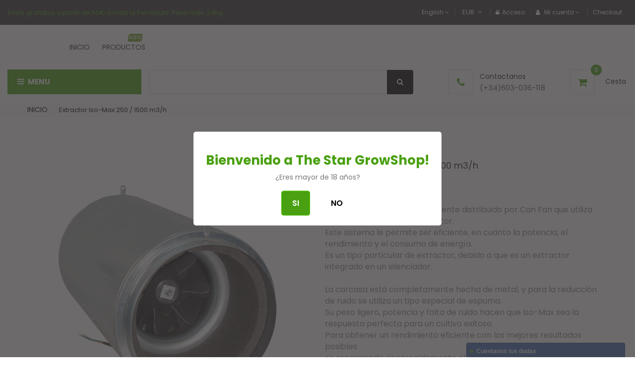

--- FILE ---
content_type: text/html; charset=utf-8
request_url: https://www.thestargrowshop.es/products/xxt-117-250-1500
body_size: 29584
content:
<!doctype html>
<!--[if IE 9]> <html class="ie9 no-js" lang="es"> <![endif]-->
<!--[if (gt IE 9)|!(IE)]><!--> 
<html class="no-js" lang="es"> <!--<![endif]-->
  <head>
    <!-- Basic page -->
    <meta charset="utf-8">
    <meta name="viewport" content="width=device-width,user-scalable=1">
    <meta name="theme-color" content="#7796a8">
    <link rel="canonical" href="https://www.thestargrowshop.es/products/xxt-117-250-1500">

    <!-- Favicon -->
    
    <link rel="shortcut icon" href="//www.thestargrowshop.es/cdn/shop/files/Untitled-1_32x32.png?v=1613686927" type="image/png">
    

    <!-- Title and description -->
    <title>
      Extractor Iso-Max 250 / 1500 m3/h &ndash; THE STAR GROW SHOP
    </title>

    
    <meta name="description" content="Iso Max es un extractor solamente distribuido por Can Fan que utiliza dos hélices, un estator y un rotor. Este sistema le permite ser eficiente, en cuanto la potencia, el rendimiento y el consumo de energía. Es un tipo particular de extractor, debido a que es un extractor integrado en un silenciador.   La carcasa está ">
    
    
    <!-- Script -->
    
<script src="//ajax.googleapis.com/ajax/libs/jquery/1.11.0/jquery.min.js" ></script>
<script src="https://maxcdn.bootstrapcdn.com/bootstrap/4.0.0/js/bootstrap.min.js"></script>
<script src="//www.thestargrowshop.es/cdn/shop/t/6/assets/slick.min.js?v=89980774482270015571593704567" ></script>
<script src="//www.thestargrowshop.es/cdn/shop/t/6/assets/ss_custom.js?v=17396237700760777761593704569" ></script>
<script src="//www.thestargrowshop.es/cdn/shop/t/6/assets/jquery-cookie.min.js?v=9607349207001725821593704555" ></script>
<script src="//www.thestargrowshop.es/cdn/shopifycloud/storefront/assets/themes_support/api.jquery-7ab1a3a4.js" ></script>
<script src="//www.thestargrowshop.es/cdn/shop/t/6/assets/libs.js?v=36099204716578099311593704561" ></script>
<script src="//www.thestargrowshop.es/cdn/shop/t/6/assets/wish-list.js?v=155482163504671021941593704575" ></script>
<script src="//www.thestargrowshop.es/cdn/shop/t/6/assets/owl.carousel.min.js?v=75813715580695946121593704564" ></script>
<script src="//www.thestargrowshop.es/cdn/shopifycloud/storefront/assets/themes_support/option_selection-b017cd28.js" ></script>
<script src="//www.thestargrowshop.es/cdn/shop/t/6/assets/sticky-kit.min.js?v=39104861220950804071593704572" ></script>


<script src="//www.thestargrowshop.es/cdn/shop/t/6/assets/jquery.fancybox.pack.js?v=98388074616830255951593704558" ></script>


<script>
  
  window.money_format = "€{{amount_with_comma_separator}} EUR";
  window.shop_currency = "EUR";
  window.show_multiple_currencies = true;
  window.use_color_swatch = true;
  window.file_url = "//www.thestargrowshop.es/cdn/shop/files/?v=3438"; 
  window.theme_load = "//www.thestargrowshop.es/cdn/shop/t/6/assets/ajax-loader.gif?v=41356863302472015721593704536"; 
  window.filter_mul_choice = true;
  //Product Detail - Add to cart
  window.btn_addToCart = '#btnAddtocart';
  window.product_detail_form = '#AddToCartForm';
  window.product_detail_name = '.product-info h1';
  window.product_detail_mainImg = '.product-single-photos img';
  window.addcart_susscess = "";
  window.cart_count = ".mini-cart .cart-count";
  window.cart_total = ".mini-cart .cart-total";
  window.addcart_susscess = "";
  window.trans_text = {
    in_stock: "En Stock",
    many_in_stock: "Gran stock",
    out_of_stock: "Fuera de Stock",
    add_to_cart: "Agregar al carrito",
    sold_out: "Agotado",
    unavailable: "No disponible"
  };

</script>










    
 
 




<script>
  window.file_url = "//www.thestargrowshop.es/cdn/shop/files/?v=3438"; 
  window.theme_load = "//www.thestargrowshop.es/cdn/shop/t/6/assets/ajax-loader.gif?v=41356863302472015721593704536"; 

  window.filter_mul_choice = true;

  //Product Detail - Add to cart
  window.btn_addToCart = '#btnAddtocart';
  window.product_detail_form = '#AddToCartForm';
  window.product_detail_name = '.product-info h1';
  window.product_detail_mainImg = '.product-single-photos img';
  window.addcart_susscess = "popup";

  window.cart_count = ".mini-cart .cart-count";
  window.cart_total = ".mini-cart .cart-total";
  window.trans_text = {
    in_stock: "En Stock",
    many_in_stock: "Gran stock",
    out_of_stock: "Fuera de Stock",
    add_to_cart: "Agregar al carrito",
    sold_out: "Agotado",
    unavailable: "No disponible"
  };	
</script>

    <link rel="stylesheet" href="//maxcdn.bootstrapcdn.com/font-awesome/4.7.0/css/font-awesome.min.css">
<link rel="stylesheet" type="text/css" href="//cdn.jsdelivr.net/jquery.slick/1.6.0/slick.css"/>
<link href="https://fonts.googleapis.com/icon?family=Material+Icons" rel="stylesheet">
<link href="//www.thestargrowshop.es/cdn/shop/t/6/assets/theme-config.scss.css?v=53335944873795778031685413600" rel="stylesheet" type="text/css" media="all" />
<link href="//www.thestargrowshop.es/cdn/shop/t/6/assets/theme-style.scss.css?v=179151350435952948911685413600" rel="stylesheet" type="text/css" media="all" />
<link href="//www.thestargrowshop.es/cdn/shop/t/6/assets/theme-sections.scss.css?v=102549237809776114081669991252" rel="stylesheet" type="text/css" media="all" />
<link href="//www.thestargrowshop.es/cdn/shop/t/6/assets/theme-responsive.scss.css?v=121440675312466175051593713609" rel="stylesheet" type="text/css" media="all" />
<link href="//www.thestargrowshop.es/cdn/shop/t/6/assets/animate.css?v=59079090248366158511593704536" rel="stylesheet" type="text/css" media="all" />
<link href="//www.thestargrowshop.es/cdn/shop/t/6/assets/owl.carousel.min.css?v=100847393044616809951593704563" rel="stylesheet" type="text/css" media="all" />
<link href="//www.thestargrowshop.es/cdn/shop/t/6/assets/jquery.fancybox.css?v=137092036291199092101593704557" rel="stylesheet" type="text/css" media="all" />

    
<script type="text/javascript">
  WebFontConfig = {
    google: { families: [ 
      
          'Poppins:400,600,700'
	  
      
     
            
      
      
      
      		,
        'Lora:400,600,700,700i'
	   
    ] }
  };
  (function() {
    var wf = document.createElement('script');
    wf.src = ('https:' == document.location.protocol ? 'https' : 'http') +
      '://ajax.googleapis.com/ajax/libs/webfont/1/webfont.js';
    wf.type = 'text/javascript';
    wf.async = 'true';
    var s = document.getElementsByTagName('script')[0];
    s.parentNode.insertBefore(wf, s);
  })(); 
</script>

    
    <!-- /snippets/social-meta-tags.liquid -->
<meta property="og:site_name" content="THE STAR GROW SHOP">
<meta property="og:url" content="https://www.thestargrowshop.es/products/xxt-117-250-1500">
<meta property="og:title" content="Extractor Iso-Max 250 / 1500 m3/h">
<meta property="og:type" content="product">
<meta property="og:description" content="Iso Max es un extractor solamente distribuido por Can Fan que utiliza dos hélices, un estator y un rotor. Este sistema le permite ser eficiente, en cuanto la potencia, el rendimiento y el consumo de energía. Es un tipo particular de extractor, debido a que es un extractor integrado en un silenciador.   La carcasa está "><meta property="og:price:amount" content="299,00">
  <meta property="og:price:currency" content="EUR"><meta property="og:image" content="http://www.thestargrowshop.es/cdn/shop/products/Can_Fan_Iso_Max_250_1500_XXT.117-250-1500_1024x1024.jpg?v=1598966720">
<meta property="og:image:secure_url" content="https://www.thestargrowshop.es/cdn/shop/products/Can_Fan_Iso_Max_250_1500_XXT.117-250-1500_1024x1024.jpg?v=1598966720">

<meta name="twitter:site" content="@thestargrowshop">
<meta name="twitter:card" content="summary_large_image">
<meta name="twitter:title" content="Extractor Iso-Max 250 / 1500 m3/h">
<meta name="twitter:description" content="Iso Max es un extractor solamente distribuido por Can Fan que utiliza dos hélices, un estator y un rotor. Este sistema le permite ser eficiente, en cuanto la potencia, el rendimiento y el consumo de energía. Es un tipo particular de extractor, debido a que es un extractor integrado en un silenciador.   La carcasa está ">

    
    <script>
      Shopify.Products.showRecentlyViewed( { howManyToShow:4 } );  
      Shopify.Products.recordRecentlyViewed();
    </script>
    
    
  
  <script>window.performance && window.performance.mark && window.performance.mark('shopify.content_for_header.start');</script><meta name="google-site-verification" content="kaCbDKrdA7R5czjEfUAxjW1KnT-TtepFSbsdOuCKZFE">
<meta id="shopify-digital-wallet" name="shopify-digital-wallet" content="/35907502220/digital_wallets/dialog">
<link rel="alternate" type="application/json+oembed" href="https://www.thestargrowshop.es/products/xxt-117-250-1500.oembed">
<script async="async" src="/checkouts/internal/preloads.js?locale=es-ES"></script>
<script id="shopify-features" type="application/json">{"accessToken":"b353bdde3977458645de88b8a02882ce","betas":["rich-media-storefront-analytics"],"domain":"www.thestargrowshop.es","predictiveSearch":true,"shopId":35907502220,"locale":"es"}</script>
<script>var Shopify = Shopify || {};
Shopify.shop = "hypecbd.myshopify.com";
Shopify.locale = "es";
Shopify.currency = {"active":"EUR","rate":"1.0"};
Shopify.country = "ES";
Shopify.theme = {"name":"STAR-GROW-THEME-GREEN","id":97046495372,"schema_name":"Ss_Ecogreen","schema_version":"1.0.6","theme_store_id":null,"role":"main"};
Shopify.theme.handle = "null";
Shopify.theme.style = {"id":null,"handle":null};
Shopify.cdnHost = "www.thestargrowshop.es/cdn";
Shopify.routes = Shopify.routes || {};
Shopify.routes.root = "/";</script>
<script type="module">!function(o){(o.Shopify=o.Shopify||{}).modules=!0}(window);</script>
<script>!function(o){function n(){var o=[];function n(){o.push(Array.prototype.slice.apply(arguments))}return n.q=o,n}var t=o.Shopify=o.Shopify||{};t.loadFeatures=n(),t.autoloadFeatures=n()}(window);</script>
<script id="shop-js-analytics" type="application/json">{"pageType":"product"}</script>
<script defer="defer" async type="module" src="//www.thestargrowshop.es/cdn/shopifycloud/shop-js/modules/v2/client.init-shop-cart-sync_2Gr3Q33f.es.esm.js"></script>
<script defer="defer" async type="module" src="//www.thestargrowshop.es/cdn/shopifycloud/shop-js/modules/v2/chunk.common_noJfOIa7.esm.js"></script>
<script defer="defer" async type="module" src="//www.thestargrowshop.es/cdn/shopifycloud/shop-js/modules/v2/chunk.modal_Deo2FJQo.esm.js"></script>
<script type="module">
  await import("//www.thestargrowshop.es/cdn/shopifycloud/shop-js/modules/v2/client.init-shop-cart-sync_2Gr3Q33f.es.esm.js");
await import("//www.thestargrowshop.es/cdn/shopifycloud/shop-js/modules/v2/chunk.common_noJfOIa7.esm.js");
await import("//www.thestargrowshop.es/cdn/shopifycloud/shop-js/modules/v2/chunk.modal_Deo2FJQo.esm.js");

  window.Shopify.SignInWithShop?.initShopCartSync?.({"fedCMEnabled":true,"windoidEnabled":true});

</script>
<script>(function() {
  var isLoaded = false;
  function asyncLoad() {
    if (isLoaded) return;
    isLoaded = true;
    var urls = ["https:\/\/age-verification.hulkapps.com\/hulk_age_verifier.js?shop=hypecbd.myshopify.com"];
    for (var i = 0; i < urls.length; i++) {
      var s = document.createElement('script');
      s.type = 'text/javascript';
      s.async = true;
      s.src = urls[i];
      var x = document.getElementsByTagName('script')[0];
      x.parentNode.insertBefore(s, x);
    }
  };
  if(window.attachEvent) {
    window.attachEvent('onload', asyncLoad);
  } else {
    window.addEventListener('load', asyncLoad, false);
  }
})();</script>
<script id="__st">var __st={"a":35907502220,"offset":3600,"reqid":"bcdb16ac-1a53-4cc2-b8b3-7a954b26f6d3-1769066662","pageurl":"www.thestargrowshop.es\/products\/xxt-117-250-1500","u":"5cc0d65e7999","p":"product","rtyp":"product","rid":5152005423244};</script>
<script>window.ShopifyPaypalV4VisibilityTracking = true;</script>
<script id="captcha-bootstrap">!function(){'use strict';const t='contact',e='account',n='new_comment',o=[[t,t],['blogs',n],['comments',n],[t,'customer']],c=[[e,'customer_login'],[e,'guest_login'],[e,'recover_customer_password'],[e,'create_customer']],r=t=>t.map((([t,e])=>`form[action*='/${t}']:not([data-nocaptcha='true']) input[name='form_type'][value='${e}']`)).join(','),a=t=>()=>t?[...document.querySelectorAll(t)].map((t=>t.form)):[];function s(){const t=[...o],e=r(t);return a(e)}const i='password',u='form_key',d=['recaptcha-v3-token','g-recaptcha-response','h-captcha-response',i],f=()=>{try{return window.sessionStorage}catch{return}},m='__shopify_v',_=t=>t.elements[u];function p(t,e,n=!1){try{const o=window.sessionStorage,c=JSON.parse(o.getItem(e)),{data:r}=function(t){const{data:e,action:n}=t;return t[m]||n?{data:e,action:n}:{data:t,action:n}}(c);for(const[e,n]of Object.entries(r))t.elements[e]&&(t.elements[e].value=n);n&&o.removeItem(e)}catch(o){console.error('form repopulation failed',{error:o})}}const l='form_type',E='cptcha';function T(t){t.dataset[E]=!0}const w=window,h=w.document,L='Shopify',v='ce_forms',y='captcha';let A=!1;((t,e)=>{const n=(g='f06e6c50-85a8-45c8-87d0-21a2b65856fe',I='https://cdn.shopify.com/shopifycloud/storefront-forms-hcaptcha/ce_storefront_forms_captcha_hcaptcha.v1.5.2.iife.js',D={infoText:'Protegido por hCaptcha',privacyText:'Privacidad',termsText:'Términos'},(t,e,n)=>{const o=w[L][v],c=o.bindForm;if(c)return c(t,g,e,D).then(n);var r;o.q.push([[t,g,e,D],n]),r=I,A||(h.body.append(Object.assign(h.createElement('script'),{id:'captcha-provider',async:!0,src:r})),A=!0)});var g,I,D;w[L]=w[L]||{},w[L][v]=w[L][v]||{},w[L][v].q=[],w[L][y]=w[L][y]||{},w[L][y].protect=function(t,e){n(t,void 0,e),T(t)},Object.freeze(w[L][y]),function(t,e,n,w,h,L){const[v,y,A,g]=function(t,e,n){const i=e?o:[],u=t?c:[],d=[...i,...u],f=r(d),m=r(i),_=r(d.filter((([t,e])=>n.includes(e))));return[a(f),a(m),a(_),s()]}(w,h,L),I=t=>{const e=t.target;return e instanceof HTMLFormElement?e:e&&e.form},D=t=>v().includes(t);t.addEventListener('submit',(t=>{const e=I(t);if(!e)return;const n=D(e)&&!e.dataset.hcaptchaBound&&!e.dataset.recaptchaBound,o=_(e),c=g().includes(e)&&(!o||!o.value);(n||c)&&t.preventDefault(),c&&!n&&(function(t){try{if(!f())return;!function(t){const e=f();if(!e)return;const n=_(t);if(!n)return;const o=n.value;o&&e.removeItem(o)}(t);const e=Array.from(Array(32),(()=>Math.random().toString(36)[2])).join('');!function(t,e){_(t)||t.append(Object.assign(document.createElement('input'),{type:'hidden',name:u})),t.elements[u].value=e}(t,e),function(t,e){const n=f();if(!n)return;const o=[...t.querySelectorAll(`input[type='${i}']`)].map((({name:t})=>t)),c=[...d,...o],r={};for(const[a,s]of new FormData(t).entries())c.includes(a)||(r[a]=s);n.setItem(e,JSON.stringify({[m]:1,action:t.action,data:r}))}(t,e)}catch(e){console.error('failed to persist form',e)}}(e),e.submit())}));const S=(t,e)=>{t&&!t.dataset[E]&&(n(t,e.some((e=>e===t))),T(t))};for(const o of['focusin','change'])t.addEventListener(o,(t=>{const e=I(t);D(e)&&S(e,y())}));const B=e.get('form_key'),M=e.get(l),P=B&&M;t.addEventListener('DOMContentLoaded',(()=>{const t=y();if(P)for(const e of t)e.elements[l].value===M&&p(e,B);[...new Set([...A(),...v().filter((t=>'true'===t.dataset.shopifyCaptcha))])].forEach((e=>S(e,t)))}))}(h,new URLSearchParams(w.location.search),n,t,e,['guest_login'])})(!0,!0)}();</script>
<script integrity="sha256-4kQ18oKyAcykRKYeNunJcIwy7WH5gtpwJnB7kiuLZ1E=" data-source-attribution="shopify.loadfeatures" defer="defer" src="//www.thestargrowshop.es/cdn/shopifycloud/storefront/assets/storefront/load_feature-a0a9edcb.js" crossorigin="anonymous"></script>
<script data-source-attribution="shopify.dynamic_checkout.dynamic.init">var Shopify=Shopify||{};Shopify.PaymentButton=Shopify.PaymentButton||{isStorefrontPortableWallets:!0,init:function(){window.Shopify.PaymentButton.init=function(){};var t=document.createElement("script");t.src="https://www.thestargrowshop.es/cdn/shopifycloud/portable-wallets/latest/portable-wallets.es.js",t.type="module",document.head.appendChild(t)}};
</script>
<script data-source-attribution="shopify.dynamic_checkout.buyer_consent">
  function portableWalletsHideBuyerConsent(e){var t=document.getElementById("shopify-buyer-consent"),n=document.getElementById("shopify-subscription-policy-button");t&&n&&(t.classList.add("hidden"),t.setAttribute("aria-hidden","true"),n.removeEventListener("click",e))}function portableWalletsShowBuyerConsent(e){var t=document.getElementById("shopify-buyer-consent"),n=document.getElementById("shopify-subscription-policy-button");t&&n&&(t.classList.remove("hidden"),t.removeAttribute("aria-hidden"),n.addEventListener("click",e))}window.Shopify?.PaymentButton&&(window.Shopify.PaymentButton.hideBuyerConsent=portableWalletsHideBuyerConsent,window.Shopify.PaymentButton.showBuyerConsent=portableWalletsShowBuyerConsent);
</script>
<script>
  function portableWalletsCleanup(e){e&&e.src&&console.error("Failed to load portable wallets script "+e.src);var t=document.querySelectorAll("shopify-accelerated-checkout .shopify-payment-button__skeleton, shopify-accelerated-checkout-cart .wallet-cart-button__skeleton"),e=document.getElementById("shopify-buyer-consent");for(let e=0;e<t.length;e++)t[e].remove();e&&e.remove()}function portableWalletsNotLoadedAsModule(e){e instanceof ErrorEvent&&"string"==typeof e.message&&e.message.includes("import.meta")&&"string"==typeof e.filename&&e.filename.includes("portable-wallets")&&(window.removeEventListener("error",portableWalletsNotLoadedAsModule),window.Shopify.PaymentButton.failedToLoad=e,"loading"===document.readyState?document.addEventListener("DOMContentLoaded",window.Shopify.PaymentButton.init):window.Shopify.PaymentButton.init())}window.addEventListener("error",portableWalletsNotLoadedAsModule);
</script>

<script type="module" src="https://www.thestargrowshop.es/cdn/shopifycloud/portable-wallets/latest/portable-wallets.es.js" onError="portableWalletsCleanup(this)" crossorigin="anonymous"></script>
<script nomodule>
  document.addEventListener("DOMContentLoaded", portableWalletsCleanup);
</script>

<link id="shopify-accelerated-checkout-styles" rel="stylesheet" media="screen" href="https://www.thestargrowshop.es/cdn/shopifycloud/portable-wallets/latest/accelerated-checkout-backwards-compat.css" crossorigin="anonymous">
<style id="shopify-accelerated-checkout-cart">
        #shopify-buyer-consent {
  margin-top: 1em;
  display: inline-block;
  width: 100%;
}

#shopify-buyer-consent.hidden {
  display: none;
}

#shopify-subscription-policy-button {
  background: none;
  border: none;
  padding: 0;
  text-decoration: underline;
  font-size: inherit;
  cursor: pointer;
}

#shopify-subscription-policy-button::before {
  box-shadow: none;
}

      </style>
<script id="sections-script" data-sections="ss-facebook-message" defer="defer" src="//www.thestargrowshop.es/cdn/shop/t/6/compiled_assets/scripts.js?v=3438"></script>
<script>window.performance && window.performance.mark && window.performance.mark('shopify.content_for_header.end');</script>
  <!-- BEGIN app block: shopify://apps/buddha-mega-menu-navigation/blocks/megamenu/dbb4ce56-bf86-4830-9b3d-16efbef51c6f -->
<script>
        var productImageAndPrice = [],
            collectionImages = [],
            articleImages = [],
            mmLivIcons = false,
            mmFlipClock = false,
            mmFixesUseJquery = false,
            mmNumMMI = 1,
            mmSchemaTranslation = {},
            mmMenuStrings =  [] ,
            mmShopLocale = "es",
            mmShopLocaleCollectionsRoute = "/collections",
            mmSchemaDesignJSON = [{"action":"design","setting":"font_family","value":"Default"},{"action":"design","setting":"tree_sub_direction","value":"set_tree_auto"},{"action":"design","setting":"button_background_hover_color","value":"#0d8781"},{"action":"design","setting":"link_hover_color","value":"#0da19a"},{"action":"design","setting":"button_background_color","value":"#0da19a"},{"action":"design","setting":"link_color","value":"#4e4e4e"},{"action":"design","setting":"background_hover_color","value":"#f9f9f9"},{"action":"design","setting":"background_color","value":"#ffffff"},{"action":"design","setting":"button_text_hover_color","value":"#ffffff"},{"action":"design","setting":"button_text_color","value":"#ffffff"},{"action":"design","setting":"font_size","value":"13px"},{"action":"design","setting":"text_color","value":"#222222"},{"action":"design","setting":"vertical_text_color","value":"#4e4e4e"},{"action":"design","setting":"vertical_link_color","value":"#4e4e4e"},{"action":"design","setting":"vertical_link_hover_color","value":"#0da19a"},{"action":"design","setting":"vertical_font_size","value":"13px"}],
            mmDomChangeSkipUl = "",
            buddhaMegaMenuShop = "hypecbd.myshopify.com",
            mmWireframeCompression = "0",
            mmExtensionAssetUrl = "https://cdn.shopify.com/extensions/019abe06-4a3f-7763-88da-170e1b54169b/mega-menu-151/assets/";var bestSellersHTML = '';var newestProductsHTML = '';/* get link lists api */
        var linkLists={"main-menu" : {"title":"MENU", "items":["/","/collections/all",]},"footer" : {"title":"Footer menu", "items":["/search","/policies/terms-of-service","/policies/refund-policy",]},"menu-lateral" : {"title":"menu-lateral", "items":["/collections/all","/collections/sustratos-2","/collections/co2","/collections/riego-1","/collections/tratamiento-de-olores","/collections/parafernalia","/collections/cosecha-y-secado","/collections/extracciones","/collections/plagas","/collections/semillas","/collections/ofertas",]},"semillas-1" : {"title":"SEMILLAS", "items":["/collections/semillas-1","/collections/semillas-feminizadas","/collections/semillas-autoflorecientes",]},"semillas-2" : {"title":"SEMILLAS BRANDS", "items":["/collections/humboldt-seeds-organization",]},"accesorios-de-control-de-clima" : {"title":"accesorios-de-control-de-clima", "items":["/collections/accesorios-de-control-de-clima","/collections/accesorios-de-control-de-clima","/collections/accesorios-de-control-de-clima","/collections/accesorios-de-control-de-clima",]},"customer-account-main-menu" : {"title":"Menú principal de la cuenta de cliente", "items":["/","https://shopify.com/35907502220/account/orders?locale=es&amp;region_country=ES",]},};/*ENDPARSE*/

        

        /* set product prices *//* get the collection images *//* get the article images *//* customer fixes */
        var mmThemeFixesBeforeInit = function(){ /* generic mobile menu toggle translate effect */ document.addEventListener("toggleSubmenu", function (e) { var pc = document.querySelector("#PageContainer"); var mm = document.querySelector("#MobileNav"); if (pc && mm && typeof e.mmMobileHeight != "undefined"){ var pcStyle = pc.getAttribute("style"); if (pcStyle && pcStyle.indexOf("translate3d") != -1) { pc.style.transform = "translate3d(0px, "+ e.mmMobileHeight +"px, 0px)"; } } }); mmAddStyle(" .header__icons {z-index: 1003;} "); if (document.querySelectorAll(".sf-menu-links,ul.sf-nav").length == 2) { customMenuUls=".sf-menu-links,ul.sf-nav"; mmHorizontalMenus="ul.sf-nav"; mmVerticalMenus=".sf-menu-links"; mmAddStyle("@media screen and (min-width:1280px) { .sf-header__desktop {display: block !important;} }"); } window.mmLoadFunction = function(){ setTimeout(function(){ var m = document.querySelector("#megamenu_level__1"); if (m && m.matches(".vertical-mega-menu")) reinitMenus("#megamenu_level__1"); },100); }; if (document.readyState !== "loading") { mmLoadFunction(); } else { document.removeEventListener("DOMContentLoaded", mmLoadFunction); document.addEventListener("DOMContentLoaded", mmLoadFunction); } }; var mmThemeFixesBefore = function(){ window.buddhaFilterLiElements = function(liElements){ var elements = []; for (var i=0; i<liElements.length; i++) { if (liElements[i].querySelector("[href=\"/cart\"]") == null) { elements.push(liElements[i]); } } return elements; }; if (tempMenuObject.u.matches("#mobile_menu, #velaMegamenu .nav, #SiteNav, #siteNav")) { tempMenuObject.forceMenu = true; tempMenuObject.skipCheck = true; tempMenuObject.liItems = buddhaFilterLiElements(mmNot(tempMenuObject.u.children, ".search_container,.site-nav__item_cart")); } else if (tempMenuObject.u.matches(".main_nav .nav .menu")) { var numMenusApplied = 0, numMenusAppliedSticky = 0; mmForEach(document, ".main_nav .nav .menu", function(el){ if (el.closest(".sticky_nav") == null) { if (el.querySelector(".buddha-menu-item")) { numMenusApplied++; } } else { if (el.querySelector(".buddha-menu-item")) { numMenusAppliedSticky++; } } }); if (((tempMenuObject.u.closest(".sticky_nav")) && (numMenusAppliedSticky < 1)) || ((tempMenuObject.u.closest(".sticky_nav")) && (numMenusApplied < 1))) { tempMenuObject.forceMenu = true; tempMenuObject.skipCheck = true; tempMenuObject.liItems = buddhaFilterLiElements(mmNot(tempMenuObject.u.children, ".search_container,.site-nav__item_cart")); } } else if (tempMenuObject.u.matches("#mobile-menu:not(.mm-menu)") && tempMenuObject.u.querySelector(".hamburger,.shifter-handle") == null) { tempMenuObject.forceMenu = true; tempMenuObject.skipCheck = true; tempMenuObject.liItems = buddhaFilterLiElements(tempMenuObject.u.children); } else if (tempMenuObject.u.matches("#accessibleNav") && tempMenuObject.u.closest("#topnav2") == null) { tempMenuObject.forceMenu = true; tempMenuObject.skipCheck = true; tempMenuObject.liItems = buddhaFilterLiElements(mmNot(tempMenuObject.u.children, ".customer-navlink")); } else if (tempMenuObject.u.matches("#megamenu_level__1")) { tempMenuObject.forceMenu = true; tempMenuObject.skipCheck = true; tempMenuObject.liClasses = "level_1__item"; tempMenuObject.aClasses = "level_1__link"; tempMenuObject.liItems = buddhaFilterLiElements(tempMenuObject.u.children); } else if (tempMenuObject.u.matches(".mobile-nav__items")) { tempMenuObject.forceMenu = true; tempMenuObject.skipCheck = true; tempMenuObject.liClasses = "mobile-nav__item"; tempMenuObject.aClasses = "mobile-nav__link"; tempMenuObject.liItems = buddhaFilterLiElements(tempMenuObject.u.children); } else if (tempMenuObject.u.matches("#NavDrawer > .mobile-nav") && document.querySelector(".mobile-nav>.buddha-menu-item") == null ) { tempMenuObject.forceMenu = true; tempMenuObject.skipCheck = true; tempMenuObject.liClasses = "mobile-nav__item"; tempMenuObject.aClasses = "mobile-nav__link"; tempMenuObject.liItems = buddhaFilterLiElements(mmNot(tempMenuObject.u.children, ".mobile-nav__search")); } else if (tempMenuObject.u.matches(".mobile-nav-wrapper > .mobile-nav")) { tempMenuObject.forceMenu = true; tempMenuObject.skipCheck = true; tempMenuObject.liClasses = "mobile-nav__item border-bottom"; tempMenuObject.aClasses = "mobile-nav__link"; tempMenuObject.liItems = buddhaFilterLiElements(mmNot(tempMenuObject.u.children, ".mobile-nav__search")); } else if (tempMenuObject.u.matches("#nav .mm-panel .mm-listview")) { tempMenuObject.forceMenu = true; tempMenuObject.skipCheck = true; tempMenuObject.liItems = buddhaFilterLiElements(tempMenuObject.u.children); var firstMmPanel = true; mmForEach(document, "#nav>.mm-panels>.mm-panel", function(el){ if (firstMmPanel) { firstMmPanel = false; el.classList.remove("mm-hidden"); el.classList.remove("mm-subopened"); } else { el.parentElement.removeChild(el); } }); } else if (tempMenuObject.u.matches(".SidebarMenu__Nav--primary")) { tempMenuObject.forceMenu = true; tempMenuObject.skipCheck = true; tempMenuObject.liClasses = "Collapsible"; tempMenuObject.aClasses = "Collapsible__Button Heading u-h6"; tempMenuObject.liItems = buddhaFilterLiElements(tempMenuObject.u.children); } else if (tempMenuObject.u.matches(".mm_menus_ul")) { tempMenuObject.forceMenu = true; tempMenuObject.skipCheck = true; tempMenuObject.liClasses = "ets_menu_item"; tempMenuObject.aClasses = "mm-nowrap"; tempMenuObject.liItems = buddhaFilterLiElements(tempMenuObject.u.children); mmAddStyle(" .horizontal-mega-menu > .buddha-menu-item > a {white-space: nowrap;} ", "mmThemeCStyle"); } else if (tempMenuObject.u.matches("#accordion")) { tempMenuObject.forceMenu = true; tempMenuObject.skipCheck = true; tempMenuObject.liClasses = ""; tempMenuObject.aClasses = ""; tempMenuObject.liItems = tempMenuObject.u.children; } else if (tempMenuObject.u.matches(".mobile-menu__panel:first-child .mobile-menu__nav")) { tempMenuObject.forceMenu = true; tempMenuObject.skipCheck=true; tempMenuObject.liClasses = "mobile-menu__nav-item"; tempMenuObject.aClasses = "mobile-menu__nav-link"; tempMenuObject.liItems = tempMenuObject.u.children; } else if (tempMenuObject.u.matches("#nt_menu_id")) { tempMenuObject.forceMenu = true; tempMenuObject.skipCheck=true; tempMenuObject.liClasses = "menu-item type_simple"; tempMenuObject.aClasses = "lh__1 flex al_center pr"; tempMenuObject.liItems = tempMenuObject.u.children; } else if (tempMenuObject.u.matches("#menu_mb_cat")) { tempMenuObject.forceMenu = true; tempMenuObject.skipCheck=true; tempMenuObject.liClasses = "menu-item type_simple"; tempMenuObject.aClasses = ""; tempMenuObject.liItems = tempMenuObject.u.children; } else if (tempMenuObject.u.matches("#menu_mb_ul")) { tempMenuObject.forceMenu = true; tempMenuObject.skipCheck=true; tempMenuObject.liClasses = "menu-item only_icon_false"; tempMenuObject.aClasses = ""; tempMenuObject.liItems = mmNot(tempMenuObject.u.children, "#customer_login_link,#customer_register_link,#item_mb_help", true); mmAddStyle(" #menu_mb_ul.vertical-mega-menu li.buddha-menu-item>a {display: flex !important;} #menu_mb_ul.vertical-mega-menu li.buddha-menu-item>a>.mm-title {padding: 0 !important;} ", "mmThemeStyle"); } else if (tempMenuObject.u.matches(".header__inline-menu > .list-menu")) { tempMenuObject.forceMenu = true; tempMenuObject.skipCheck=true; tempMenuObject.liClasses = ""; tempMenuObject.aClasses = "header__menu-item list-menu__item link focus-inset"; tempMenuObject.liItems = tempMenuObject.u.children; } else if (tempMenuObject.u.matches(".menu-drawer__navigation>.list-menu")) { tempMenuObject.forceMenu = true; tempMenuObject.skipCheck=true; tempMenuObject.liClasses = ""; tempMenuObject.aClasses = "menu-drawer__menu-item list-menu__item link link--text focus-inset"; tempMenuObject.liItems = tempMenuObject.u.children; } else if (tempMenuObject.u.matches(".header__menu-items")) { tempMenuObject.forceMenu = true; tempMenuObject.skipCheck = true; tempMenuObject.liClasses = "navbar-item header__item has-mega-menu"; tempMenuObject.aClasses = "navbar-link header__link"; tempMenuObject.liItems = tempMenuObject.u.children; mmAddStyle(" .horizontal-mega-menu .buddha-menu-item>a:after{content: none;} ", "mmThemeStyle"); } else if (tempMenuObject.u.matches(".header__navigation")) { tempMenuObject.forceMenu = true; tempMenuObject.skipCheck = true; tempMenuObject.liClasses = "header__nav-item"; tempMenuObject.aClasses = ""; tempMenuObject.liItems = tempMenuObject.u.children; } else if (tempMenuObject.u.matches(".slide-nav")) { mmVerticalMenus=".slide-nav"; tempMenuObject.forceMenu = true; tempMenuObject.skipCheck = true; tempMenuObject.liClasses = "slide-nav__item"; tempMenuObject.aClasses = "slide-nav__link"; tempMenuObject.liItems = tempMenuObject.u.children; } else if (tempMenuObject.u.matches(".header__links-list")) { tempMenuObject.forceMenu = true; tempMenuObject.skipCheck = true; tempMenuObject.liClasses = ""; tempMenuObject.aClasses = ""; tempMenuObject.liItems = tempMenuObject.u.children; mmAddStyle(".header__left,.header__links {overflow: visible !important; }"); } else if (tempMenuObject.u.matches("#menu-main-navigation,#menu-mobile-nav,#t4s-menu-drawer")) { tempMenuObject.forceMenu = true; tempMenuObject.skipCheck=true; tempMenuObject.liClasses = ""; tempMenuObject.aClasses = ""; tempMenuObject.liItems = tempMenuObject.u.children; } else if (tempMenuObject.u.matches(".nav-desktop:first-child > .nav-desktop__tier-1")) { tempMenuObject.forceMenu = true; tempMenuObject.skipCheck=true; tempMenuObject.liClasses = "nav-desktop__tier-1-item"; tempMenuObject.aClasses = "nav-desktop__tier-1-link"; tempMenuObject.liItems = tempMenuObject.u.children; } else if (tempMenuObject.u.matches(".mobile-nav") && tempMenuObject.u.querySelector(".appear-animation.appear-delay-2") != null) { tempMenuObject.forceMenu = true; tempMenuObject.skipCheck=true; tempMenuObject.liClasses = "mobile-nav__item appear-animation appear-delay-3"; tempMenuObject.aClasses = "mobile-nav__link"; tempMenuObject.liItems = mmNot(tempMenuObject.u.children, "a[href*=account],.mobile-nav__spacer", true); } else if (tempMenuObject.u.matches("nav > .list-menu")) { tempMenuObject.forceMenu = true; tempMenuObject.liClasses = ""; tempMenuObject.aClasses = "header__menu-item list-menu__item link link--text focus-inset"; tempMenuObject.liItems = tempMenuObject.u.children; } else if (tempMenuObject.u.matches(".site-navigation>.navmenu")) { tempMenuObject.forceMenu = true; tempMenuObject.skipCheck=true; tempMenuObject.liClasses = "navmenu-item navmenu-basic__item"; tempMenuObject.aClasses = "navmenu-link navmenu-link-depth-1"; tempMenuObject.liItems = tempMenuObject.u.children; } else if (tempMenuObject.u.matches("nav>.js-accordion-mobile-nav")) { tempMenuObject.skipCheck = true; tempMenuObject.forceMenu = true; tempMenuObject.liClasses = "js-accordion-header c-accordion__header"; tempMenuObject.aClasses = "js-accordion-link c-accordion__link"; tempMenuObject.liItems = mmNot(tempMenuObject.u.children, ".mobile-menu__item"); } else if (tempMenuObject.u.matches(".sf-menu-links")) { tempMenuObject.forceMenu = true; tempMenuObject.skipCheck = true; tempMenuObject.liClasses = "list-none"; tempMenuObject.aClasses = "block px-4 py-3"; tempMenuObject.liItems = tempMenuObject.u.children; } else if (tempMenuObject.u.matches(".sf-nav")) { tempMenuObject.forceMenu = true; tempMenuObject.skipCheck = true; tempMenuObject.liClasses = "sf-menu-item list-none sf-menu-item--no-mega sf-menu-item-parent"; tempMenuObject.aClasses = "block px-4 py-5 flex items-center sf__parent-item"; tempMenuObject.liItems = tempMenuObject.u.children; } else if (tempMenuObject.u.matches(".main-nav:not(.topnav)") && tempMenuObject.u.children.length>2) { tempMenuObject.forceMenu = true; tempMenuObject.skipCheck = true; tempMenuObject.liClasses = "main-nav__tier-1-item"; tempMenuObject.aClasses = "main-nav__tier-1-link"; tempMenuObject.liItems = tempMenuObject.u.children; } else if (tempMenuObject.u.matches(".mobile-nav") && tempMenuObject.u.querySelector(".mobile-nav__item") != null && document.querySelector(".mobile-nav .buddha-menu-item")==null) { tempMenuObject.forceMenu = true; tempMenuObject.skipCheck = true; tempMenuObject.liClasses = "mobile-nav__item"; tempMenuObject.aClasses = "mobile-nav__link"; tempMenuObject.liItems = tempMenuObject.u.children; } else if (tempMenuObject.u.matches("#t4s-nav-ul")) { tempMenuObject.forceMenu = true; tempMenuObject.liClasses = "t4s-type__mega menu-width__cus t4s-menu-item has--children menu-has__offsets"; tempMenuObject.aClasses = "t4s-lh-1 t4s-d-flex t4s-align-items-center t4s-pr"; tempMenuObject.liItems = tempMenuObject.u.children; } else if (tempMenuObject.u.matches("#menu-mb__ul")) { tempMenuObject.forceMenu = true; tempMenuObject.liClasses = "t4s-menu-item t4s-item-level-0"; tempMenuObject.aClasses = ""; tempMenuObject.liItems = mmNot(tempMenuObject.u.children, "#item_mb_wis,#item_mb_sea,#item_mb_acc,#item_mb_help"); } /* try to find li and a classes for requested menu if they are not set */ if (tempMenuObject.skipCheck == true) { var _links=[]; var keys = Object.keys(linkLists); for (var i=0; i<keys.length; i++) { if (selectedMenu == keys[i]) { _links = linkLists[keys[i]].items; break; } } mmForEachChild(tempMenuObject.u, "LI", function(li){ var href = null; var a = li.querySelector("a"); if (a) href = a.getAttribute("href"); if (href == null || (href != null && (href.substr(0,1) == "#" || href==""))){ var a2 = li.querySelector((!!document.documentMode) ? "* + a" : "a:nth-child(2)"); if (a2) { href = a2.getAttribute("href"); a = a2; } } if (href == null || (href != null && (href.substr(0,1) == "#" || href==""))) { var a2 = li.querySelector("a>a"); if (a2) { href = a2.getAttribute("href"); a = a2; } } /* stil no matching href, search all children a for a matching href */ if (href == null || (href != null && (href.substr(0,1) == "#" || href==""))) { var a2 = li.querySelectorAll("a[href]"); for (var i=0; i<a2.length; i++) { var href2 = a2[i].getAttribute("href"); if (_links[tempMenuObject.elementFits] != undefined && href2 == _links[tempMenuObject.elementFits]) { href = href2; a = a2[i]; break; } } } if (_links[tempMenuObject.elementFits] != undefined && href == _links[tempMenuObject.elementFits]) { if (tempMenuObject.liClasses == undefined) { tempMenuObject.liClasses = ""; } tempMenuObject.liClasses = concatClasses(li.getAttribute("class"), tempMenuObject.liClasses); if (tempMenuObject.aClasses == undefined) { tempMenuObject.aClasses = ""; } if (a) tempMenuObject.aClasses = concatClasses(a.getAttribute("class"), tempMenuObject.aClasses); tempMenuObject.elementFits++; } else if (tempMenuObject.elementFits > 0 && tempMenuObject.elementFits != _links.length) { tempMenuObject.elementFits = 0; if (href == _links[0]) { tempMenuObject.elementFits = 1; } } }); } }; 
        

        var mmWireframe = {"html" : "<li class=\"buddha-menu-item\"  ><a data-href=\"no-link\" href=\"javascript:void(0);\" aria-label=\"PRODUCTOS\" data-no-instant=\"\" onclick=\"mmGoToPage(this, event); return false;\"  ><i class=\"mm-icon static fa fa-none\" aria-hidden=\"true\"></i><span class=\"mm-title\">PRODUCTOS</span></a></li>" };

        function mmLoadJS(file, async = true) {
            let script = document.createElement("script");
            script.setAttribute("src", file);
            script.setAttribute("data-no-instant", "");
            script.setAttribute("type", "text/javascript");
            script.setAttribute("async", async);
            document.head.appendChild(script);
        }
        function mmLoadCSS(file) {  
            var style = document.createElement('link');
            style.href = file;
            style.type = 'text/css';
            style.rel = 'stylesheet';
            document.head.append(style); 
        }
              
        var mmDisableWhenResIsLowerThan = '';
        var mmLoadResources = (mmDisableWhenResIsLowerThan == '' || mmDisableWhenResIsLowerThan == 0 || (mmDisableWhenResIsLowerThan > 0 && window.innerWidth>=mmDisableWhenResIsLowerThan));
        if (mmLoadResources) {
            /* load resources via js injection */
            mmLoadJS("https://cdn.shopify.com/extensions/019abe06-4a3f-7763-88da-170e1b54169b/mega-menu-151/assets/buddha-megamenu.js");
            
            mmLoadCSS("https://cdn.shopify.com/extensions/019abe06-4a3f-7763-88da-170e1b54169b/mega-menu-151/assets/buddha-megamenu2.css");}
    </script><!-- HIDE ORIGINAL MENU --><style id="mmHideOriginalMenuStyle"> #AccessibleNav, #SiteNav, .top_menu>ul, .site-nav, #siteNav, #nt_menu_id, .site-navigation>.navmenu,.sf-nav {visibility: hidden !important;} </style>
        <script>
            setTimeout(function(){
                var mmHideStyle  = document.querySelector("#mmHideOriginalMenuStyle");
                if (mmHideStyle) mmHideStyle.parentNode.removeChild(mmHideStyle);
            },10000);
        </script>
<!-- END app block --><link href="https://monorail-edge.shopifysvc.com" rel="dns-prefetch">
<script>(function(){if ("sendBeacon" in navigator && "performance" in window) {try {var session_token_from_headers = performance.getEntriesByType('navigation')[0].serverTiming.find(x => x.name == '_s').description;} catch {var session_token_from_headers = undefined;}var session_cookie_matches = document.cookie.match(/_shopify_s=([^;]*)/);var session_token_from_cookie = session_cookie_matches && session_cookie_matches.length === 2 ? session_cookie_matches[1] : "";var session_token = session_token_from_headers || session_token_from_cookie || "";function handle_abandonment_event(e) {var entries = performance.getEntries().filter(function(entry) {return /monorail-edge.shopifysvc.com/.test(entry.name);});if (!window.abandonment_tracked && entries.length === 0) {window.abandonment_tracked = true;var currentMs = Date.now();var navigation_start = performance.timing.navigationStart;var payload = {shop_id: 35907502220,url: window.location.href,navigation_start,duration: currentMs - navigation_start,session_token,page_type: "product"};window.navigator.sendBeacon("https://monorail-edge.shopifysvc.com/v1/produce", JSON.stringify({schema_id: "online_store_buyer_site_abandonment/1.1",payload: payload,metadata: {event_created_at_ms: currentMs,event_sent_at_ms: currentMs}}));}}window.addEventListener('pagehide', handle_abandonment_event);}}());</script>
<script id="web-pixels-manager-setup">(function e(e,d,r,n,o){if(void 0===o&&(o={}),!Boolean(null===(a=null===(i=window.Shopify)||void 0===i?void 0:i.analytics)||void 0===a?void 0:a.replayQueue)){var i,a;window.Shopify=window.Shopify||{};var t=window.Shopify;t.analytics=t.analytics||{};var s=t.analytics;s.replayQueue=[],s.publish=function(e,d,r){return s.replayQueue.push([e,d,r]),!0};try{self.performance.mark("wpm:start")}catch(e){}var l=function(){var e={modern:/Edge?\/(1{2}[4-9]|1[2-9]\d|[2-9]\d{2}|\d{4,})\.\d+(\.\d+|)|Firefox\/(1{2}[4-9]|1[2-9]\d|[2-9]\d{2}|\d{4,})\.\d+(\.\d+|)|Chrom(ium|e)\/(9{2}|\d{3,})\.\d+(\.\d+|)|(Maci|X1{2}).+ Version\/(15\.\d+|(1[6-9]|[2-9]\d|\d{3,})\.\d+)([,.]\d+|)( \(\w+\)|)( Mobile\/\w+|) Safari\/|Chrome.+OPR\/(9{2}|\d{3,})\.\d+\.\d+|(CPU[ +]OS|iPhone[ +]OS|CPU[ +]iPhone|CPU IPhone OS|CPU iPad OS)[ +]+(15[._]\d+|(1[6-9]|[2-9]\d|\d{3,})[._]\d+)([._]\d+|)|Android:?[ /-](13[3-9]|1[4-9]\d|[2-9]\d{2}|\d{4,})(\.\d+|)(\.\d+|)|Android.+Firefox\/(13[5-9]|1[4-9]\d|[2-9]\d{2}|\d{4,})\.\d+(\.\d+|)|Android.+Chrom(ium|e)\/(13[3-9]|1[4-9]\d|[2-9]\d{2}|\d{4,})\.\d+(\.\d+|)|SamsungBrowser\/([2-9]\d|\d{3,})\.\d+/,legacy:/Edge?\/(1[6-9]|[2-9]\d|\d{3,})\.\d+(\.\d+|)|Firefox\/(5[4-9]|[6-9]\d|\d{3,})\.\d+(\.\d+|)|Chrom(ium|e)\/(5[1-9]|[6-9]\d|\d{3,})\.\d+(\.\d+|)([\d.]+$|.*Safari\/(?![\d.]+ Edge\/[\d.]+$))|(Maci|X1{2}).+ Version\/(10\.\d+|(1[1-9]|[2-9]\d|\d{3,})\.\d+)([,.]\d+|)( \(\w+\)|)( Mobile\/\w+|) Safari\/|Chrome.+OPR\/(3[89]|[4-9]\d|\d{3,})\.\d+\.\d+|(CPU[ +]OS|iPhone[ +]OS|CPU[ +]iPhone|CPU IPhone OS|CPU iPad OS)[ +]+(10[._]\d+|(1[1-9]|[2-9]\d|\d{3,})[._]\d+)([._]\d+|)|Android:?[ /-](13[3-9]|1[4-9]\d|[2-9]\d{2}|\d{4,})(\.\d+|)(\.\d+|)|Mobile Safari.+OPR\/([89]\d|\d{3,})\.\d+\.\d+|Android.+Firefox\/(13[5-9]|1[4-9]\d|[2-9]\d{2}|\d{4,})\.\d+(\.\d+|)|Android.+Chrom(ium|e)\/(13[3-9]|1[4-9]\d|[2-9]\d{2}|\d{4,})\.\d+(\.\d+|)|Android.+(UC? ?Browser|UCWEB|U3)[ /]?(15\.([5-9]|\d{2,})|(1[6-9]|[2-9]\d|\d{3,})\.\d+)\.\d+|SamsungBrowser\/(5\.\d+|([6-9]|\d{2,})\.\d+)|Android.+MQ{2}Browser\/(14(\.(9|\d{2,})|)|(1[5-9]|[2-9]\d|\d{3,})(\.\d+|))(\.\d+|)|K[Aa][Ii]OS\/(3\.\d+|([4-9]|\d{2,})\.\d+)(\.\d+|)/},d=e.modern,r=e.legacy,n=navigator.userAgent;return n.match(d)?"modern":n.match(r)?"legacy":"unknown"}(),u="modern"===l?"modern":"legacy",c=(null!=n?n:{modern:"",legacy:""})[u],f=function(e){return[e.baseUrl,"/wpm","/b",e.hashVersion,"modern"===e.buildTarget?"m":"l",".js"].join("")}({baseUrl:d,hashVersion:r,buildTarget:u}),m=function(e){var d=e.version,r=e.bundleTarget,n=e.surface,o=e.pageUrl,i=e.monorailEndpoint;return{emit:function(e){var a=e.status,t=e.errorMsg,s=(new Date).getTime(),l=JSON.stringify({metadata:{event_sent_at_ms:s},events:[{schema_id:"web_pixels_manager_load/3.1",payload:{version:d,bundle_target:r,page_url:o,status:a,surface:n,error_msg:t},metadata:{event_created_at_ms:s}}]});if(!i)return console&&console.warn&&console.warn("[Web Pixels Manager] No Monorail endpoint provided, skipping logging."),!1;try{return self.navigator.sendBeacon.bind(self.navigator)(i,l)}catch(e){}var u=new XMLHttpRequest;try{return u.open("POST",i,!0),u.setRequestHeader("Content-Type","text/plain"),u.send(l),!0}catch(e){return console&&console.warn&&console.warn("[Web Pixels Manager] Got an unhandled error while logging to Monorail."),!1}}}}({version:r,bundleTarget:l,surface:e.surface,pageUrl:self.location.href,monorailEndpoint:e.monorailEndpoint});try{o.browserTarget=l,function(e){var d=e.src,r=e.async,n=void 0===r||r,o=e.onload,i=e.onerror,a=e.sri,t=e.scriptDataAttributes,s=void 0===t?{}:t,l=document.createElement("script"),u=document.querySelector("head"),c=document.querySelector("body");if(l.async=n,l.src=d,a&&(l.integrity=a,l.crossOrigin="anonymous"),s)for(var f in s)if(Object.prototype.hasOwnProperty.call(s,f))try{l.dataset[f]=s[f]}catch(e){}if(o&&l.addEventListener("load",o),i&&l.addEventListener("error",i),u)u.appendChild(l);else{if(!c)throw new Error("Did not find a head or body element to append the script");c.appendChild(l)}}({src:f,async:!0,onload:function(){if(!function(){var e,d;return Boolean(null===(d=null===(e=window.Shopify)||void 0===e?void 0:e.analytics)||void 0===d?void 0:d.initialized)}()){var d=window.webPixelsManager.init(e)||void 0;if(d){var r=window.Shopify.analytics;r.replayQueue.forEach((function(e){var r=e[0],n=e[1],o=e[2];d.publishCustomEvent(r,n,o)})),r.replayQueue=[],r.publish=d.publishCustomEvent,r.visitor=d.visitor,r.initialized=!0}}},onerror:function(){return m.emit({status:"failed",errorMsg:"".concat(f," has failed to load")})},sri:function(e){var d=/^sha384-[A-Za-z0-9+/=]+$/;return"string"==typeof e&&d.test(e)}(c)?c:"",scriptDataAttributes:o}),m.emit({status:"loading"})}catch(e){m.emit({status:"failed",errorMsg:(null==e?void 0:e.message)||"Unknown error"})}}})({shopId: 35907502220,storefrontBaseUrl: "https://www.thestargrowshop.es",extensionsBaseUrl: "https://extensions.shopifycdn.com/cdn/shopifycloud/web-pixels-manager",monorailEndpoint: "https://monorail-edge.shopifysvc.com/unstable/produce_batch",surface: "storefront-renderer",enabledBetaFlags: ["2dca8a86"],webPixelsConfigList: [{"id":"1143505241","configuration":"{\"config\":\"{\\\"pixel_id\\\":\\\"GT-T9KKDXD\\\",\\\"target_country\\\":\\\"ES\\\",\\\"gtag_events\\\":[{\\\"type\\\":\\\"purchase\\\",\\\"action_label\\\":\\\"MC-RX93T3H9CW\\\"},{\\\"type\\\":\\\"page_view\\\",\\\"action_label\\\":\\\"MC-RX93T3H9CW\\\"},{\\\"type\\\":\\\"view_item\\\",\\\"action_label\\\":\\\"MC-RX93T3H9CW\\\"}],\\\"enable_monitoring_mode\\\":false}\"}","eventPayloadVersion":"v1","runtimeContext":"OPEN","scriptVersion":"b2a88bafab3e21179ed38636efcd8a93","type":"APP","apiClientId":1780363,"privacyPurposes":[],"dataSharingAdjustments":{"protectedCustomerApprovalScopes":["read_customer_address","read_customer_email","read_customer_name","read_customer_personal_data","read_customer_phone"]}},{"id":"460849497","configuration":"{\"pixel_id\":\"1038643089958438\",\"pixel_type\":\"facebook_pixel\",\"metaapp_system_user_token\":\"-\"}","eventPayloadVersion":"v1","runtimeContext":"OPEN","scriptVersion":"ca16bc87fe92b6042fbaa3acc2fbdaa6","type":"APP","apiClientId":2329312,"privacyPurposes":["ANALYTICS","MARKETING","SALE_OF_DATA"],"dataSharingAdjustments":{"protectedCustomerApprovalScopes":["read_customer_address","read_customer_email","read_customer_name","read_customer_personal_data","read_customer_phone"]}},{"id":"shopify-app-pixel","configuration":"{}","eventPayloadVersion":"v1","runtimeContext":"STRICT","scriptVersion":"0450","apiClientId":"shopify-pixel","type":"APP","privacyPurposes":["ANALYTICS","MARKETING"]},{"id":"shopify-custom-pixel","eventPayloadVersion":"v1","runtimeContext":"LAX","scriptVersion":"0450","apiClientId":"shopify-pixel","type":"CUSTOM","privacyPurposes":["ANALYTICS","MARKETING"]}],isMerchantRequest: false,initData: {"shop":{"name":"THE STAR GROW SHOP","paymentSettings":{"currencyCode":"EUR"},"myshopifyDomain":"hypecbd.myshopify.com","countryCode":"ES","storefrontUrl":"https:\/\/www.thestargrowshop.es"},"customer":null,"cart":null,"checkout":null,"productVariants":[{"price":{"amount":299.0,"currencyCode":"EUR"},"product":{"title":"Extractor Iso-Max 250 \/ 1500 m3\/h","vendor":"Can-Fan","id":"5152005423244","untranslatedTitle":"Extractor Iso-Max 250 \/ 1500 m3\/h","url":"\/products\/xxt-117-250-1500","type":"262"},"id":"34184044019852","image":{"src":"\/\/www.thestargrowshop.es\/cdn\/shop\/products\/Can_Fan_Iso_Max_250_1500_XXT.117-250-1500.jpg?v=1598966720"},"sku":null,"title":"34.00 \/ 33.00 \/ 69.00","untranslatedTitle":"34.00 \/ 33.00 \/ 69.00"}],"purchasingCompany":null},},"https://www.thestargrowshop.es/cdn","fcfee988w5aeb613cpc8e4bc33m6693e112",{"modern":"","legacy":""},{"shopId":"35907502220","storefrontBaseUrl":"https:\/\/www.thestargrowshop.es","extensionBaseUrl":"https:\/\/extensions.shopifycdn.com\/cdn\/shopifycloud\/web-pixels-manager","surface":"storefront-renderer","enabledBetaFlags":"[\"2dca8a86\"]","isMerchantRequest":"false","hashVersion":"fcfee988w5aeb613cpc8e4bc33m6693e112","publish":"custom","events":"[[\"page_viewed\",{}],[\"product_viewed\",{\"productVariant\":{\"price\":{\"amount\":299.0,\"currencyCode\":\"EUR\"},\"product\":{\"title\":\"Extractor Iso-Max 250 \/ 1500 m3\/h\",\"vendor\":\"Can-Fan\",\"id\":\"5152005423244\",\"untranslatedTitle\":\"Extractor Iso-Max 250 \/ 1500 m3\/h\",\"url\":\"\/products\/xxt-117-250-1500\",\"type\":\"262\"},\"id\":\"34184044019852\",\"image\":{\"src\":\"\/\/www.thestargrowshop.es\/cdn\/shop\/products\/Can_Fan_Iso_Max_250_1500_XXT.117-250-1500.jpg?v=1598966720\"},\"sku\":null,\"title\":\"34.00 \/ 33.00 \/ 69.00\",\"untranslatedTitle\":\"34.00 \/ 33.00 \/ 69.00\"}}]]"});</script><script>
  window.ShopifyAnalytics = window.ShopifyAnalytics || {};
  window.ShopifyAnalytics.meta = window.ShopifyAnalytics.meta || {};
  window.ShopifyAnalytics.meta.currency = 'EUR';
  var meta = {"product":{"id":5152005423244,"gid":"gid:\/\/shopify\/Product\/5152005423244","vendor":"Can-Fan","type":"262","handle":"xxt-117-250-1500","variants":[{"id":34184044019852,"price":29900,"name":"Extractor Iso-Max 250 \/ 1500 m3\/h - 34.00 \/ 33.00 \/ 69.00","public_title":"34.00 \/ 33.00 \/ 69.00","sku":null}],"remote":false},"page":{"pageType":"product","resourceType":"product","resourceId":5152005423244,"requestId":"bcdb16ac-1a53-4cc2-b8b3-7a954b26f6d3-1769066662"}};
  for (var attr in meta) {
    window.ShopifyAnalytics.meta[attr] = meta[attr];
  }
</script>
<script class="analytics">
  (function () {
    var customDocumentWrite = function(content) {
      var jquery = null;

      if (window.jQuery) {
        jquery = window.jQuery;
      } else if (window.Checkout && window.Checkout.$) {
        jquery = window.Checkout.$;
      }

      if (jquery) {
        jquery('body').append(content);
      }
    };

    var hasLoggedConversion = function(token) {
      if (token) {
        return document.cookie.indexOf('loggedConversion=' + token) !== -1;
      }
      return false;
    }

    var setCookieIfConversion = function(token) {
      if (token) {
        var twoMonthsFromNow = new Date(Date.now());
        twoMonthsFromNow.setMonth(twoMonthsFromNow.getMonth() + 2);

        document.cookie = 'loggedConversion=' + token + '; expires=' + twoMonthsFromNow;
      }
    }

    var trekkie = window.ShopifyAnalytics.lib = window.trekkie = window.trekkie || [];
    if (trekkie.integrations) {
      return;
    }
    trekkie.methods = [
      'identify',
      'page',
      'ready',
      'track',
      'trackForm',
      'trackLink'
    ];
    trekkie.factory = function(method) {
      return function() {
        var args = Array.prototype.slice.call(arguments);
        args.unshift(method);
        trekkie.push(args);
        return trekkie;
      };
    };
    for (var i = 0; i < trekkie.methods.length; i++) {
      var key = trekkie.methods[i];
      trekkie[key] = trekkie.factory(key);
    }
    trekkie.load = function(config) {
      trekkie.config = config || {};
      trekkie.config.initialDocumentCookie = document.cookie;
      var first = document.getElementsByTagName('script')[0];
      var script = document.createElement('script');
      script.type = 'text/javascript';
      script.onerror = function(e) {
        var scriptFallback = document.createElement('script');
        scriptFallback.type = 'text/javascript';
        scriptFallback.onerror = function(error) {
                var Monorail = {
      produce: function produce(monorailDomain, schemaId, payload) {
        var currentMs = new Date().getTime();
        var event = {
          schema_id: schemaId,
          payload: payload,
          metadata: {
            event_created_at_ms: currentMs,
            event_sent_at_ms: currentMs
          }
        };
        return Monorail.sendRequest("https://" + monorailDomain + "/v1/produce", JSON.stringify(event));
      },
      sendRequest: function sendRequest(endpointUrl, payload) {
        // Try the sendBeacon API
        if (window && window.navigator && typeof window.navigator.sendBeacon === 'function' && typeof window.Blob === 'function' && !Monorail.isIos12()) {
          var blobData = new window.Blob([payload], {
            type: 'text/plain'
          });

          if (window.navigator.sendBeacon(endpointUrl, blobData)) {
            return true;
          } // sendBeacon was not successful

        } // XHR beacon

        var xhr = new XMLHttpRequest();

        try {
          xhr.open('POST', endpointUrl);
          xhr.setRequestHeader('Content-Type', 'text/plain');
          xhr.send(payload);
        } catch (e) {
          console.log(e);
        }

        return false;
      },
      isIos12: function isIos12() {
        return window.navigator.userAgent.lastIndexOf('iPhone; CPU iPhone OS 12_') !== -1 || window.navigator.userAgent.lastIndexOf('iPad; CPU OS 12_') !== -1;
      }
    };
    Monorail.produce('monorail-edge.shopifysvc.com',
      'trekkie_storefront_load_errors/1.1',
      {shop_id: 35907502220,
      theme_id: 97046495372,
      app_name: "storefront",
      context_url: window.location.href,
      source_url: "//www.thestargrowshop.es/cdn/s/trekkie.storefront.1bbfab421998800ff09850b62e84b8915387986d.min.js"});

        };
        scriptFallback.async = true;
        scriptFallback.src = '//www.thestargrowshop.es/cdn/s/trekkie.storefront.1bbfab421998800ff09850b62e84b8915387986d.min.js';
        first.parentNode.insertBefore(scriptFallback, first);
      };
      script.async = true;
      script.src = '//www.thestargrowshop.es/cdn/s/trekkie.storefront.1bbfab421998800ff09850b62e84b8915387986d.min.js';
      first.parentNode.insertBefore(script, first);
    };
    trekkie.load(
      {"Trekkie":{"appName":"storefront","development":false,"defaultAttributes":{"shopId":35907502220,"isMerchantRequest":null,"themeId":97046495372,"themeCityHash":"1849887304474140181","contentLanguage":"es","currency":"EUR","eventMetadataId":"9f626281-2615-4ab9-b5bb-4e3fa82037bf"},"isServerSideCookieWritingEnabled":true,"monorailRegion":"shop_domain","enabledBetaFlags":["65f19447"]},"Session Attribution":{},"S2S":{"facebookCapiEnabled":true,"source":"trekkie-storefront-renderer","apiClientId":580111}}
    );

    var loaded = false;
    trekkie.ready(function() {
      if (loaded) return;
      loaded = true;

      window.ShopifyAnalytics.lib = window.trekkie;

      var originalDocumentWrite = document.write;
      document.write = customDocumentWrite;
      try { window.ShopifyAnalytics.merchantGoogleAnalytics.call(this); } catch(error) {};
      document.write = originalDocumentWrite;

      window.ShopifyAnalytics.lib.page(null,{"pageType":"product","resourceType":"product","resourceId":5152005423244,"requestId":"bcdb16ac-1a53-4cc2-b8b3-7a954b26f6d3-1769066662","shopifyEmitted":true});

      var match = window.location.pathname.match(/checkouts\/(.+)\/(thank_you|post_purchase)/)
      var token = match? match[1]: undefined;
      if (!hasLoggedConversion(token)) {
        setCookieIfConversion(token);
        window.ShopifyAnalytics.lib.track("Viewed Product",{"currency":"EUR","variantId":34184044019852,"productId":5152005423244,"productGid":"gid:\/\/shopify\/Product\/5152005423244","name":"Extractor Iso-Max 250 \/ 1500 m3\/h - 34.00 \/ 33.00 \/ 69.00","price":"299.00","sku":null,"brand":"Can-Fan","variant":"34.00 \/ 33.00 \/ 69.00","category":"262","nonInteraction":true,"remote":false},undefined,undefined,{"shopifyEmitted":true});
      window.ShopifyAnalytics.lib.track("monorail:\/\/trekkie_storefront_viewed_product\/1.1",{"currency":"EUR","variantId":34184044019852,"productId":5152005423244,"productGid":"gid:\/\/shopify\/Product\/5152005423244","name":"Extractor Iso-Max 250 \/ 1500 m3\/h - 34.00 \/ 33.00 \/ 69.00","price":"299.00","sku":null,"brand":"Can-Fan","variant":"34.00 \/ 33.00 \/ 69.00","category":"262","nonInteraction":true,"remote":false,"referer":"https:\/\/www.thestargrowshop.es\/products\/xxt-117-250-1500"});
      }
    });


        var eventsListenerScript = document.createElement('script');
        eventsListenerScript.async = true;
        eventsListenerScript.src = "//www.thestargrowshop.es/cdn/shopifycloud/storefront/assets/shop_events_listener-3da45d37.js";
        document.getElementsByTagName('head')[0].appendChild(eventsListenerScript);

})();</script>
<script
  defer
  src="https://www.thestargrowshop.es/cdn/shopifycloud/perf-kit/shopify-perf-kit-3.0.4.min.js"
  data-application="storefront-renderer"
  data-shop-id="35907502220"
  data-render-region="gcp-us-east1"
  data-page-type="product"
  data-theme-instance-id="97046495372"
  data-theme-name="Ss_Ecogreen"
  data-theme-version="1.0.6"
  data-monorail-region="shop_domain"
  data-resource-timing-sampling-rate="10"
  data-shs="true"
  data-shs-beacon="true"
  data-shs-export-with-fetch="true"
  data-shs-logs-sample-rate="1"
  data-shs-beacon-endpoint="https://www.thestargrowshop.es/api/collect"
></script>
</head>
  <body class="template-product">
  
    <div id="wrapper" class="page-wrapper wrapper-full effect_5">
      <!--   Loading Site -->
      
      <div id="loadingSite">
        
        
        	<div class="cssload-loader">
  <span class="block-1"></span>
  <span class="block-2"></span>
  <span class="block-3"></span>
  <span class="block-4"></span>
  <span class="block-5"></span>
  <span class="block-6"></span>
  <span class="block-7"></span>
  <span class="block-8"></span>
  <span class="block-9"></span>
  <span class="block-10"></span>
  <span class="block-11"></span>
  <span class="block-12"></span>
  <span class="block-13"></span>
  <span class="block-14"></span>
  <span class="block-15"></span>
  <span class="block-16"></span>
</div>
        
      </div>
      
      <div id="shopify-section-header" class="shopify-section">

</div>
<!-- eMarket 1-->
<header id="header" class="header header-style1">
  
    <div class="header-top d-none d-lg-block">
    <div class="container-fluid">
      <div class="row">  
        <div class="header-top-left col-xl-5 col-lg-5 d-none d-lg-block">
          <div class="welcome-msg d-none d-lg-block">
            Envío gratuitos a partir de 50€ a toda la Península. Peso máx. 24kg.
          </div>
        </div>
        <div class="header-top-right no__at col-xl-7 col-lg-7 col-sm-12 col-12">
            <ul class="toplinks-wrapper">
               
            
            
            
            
            

             
            <li class="s-login"> <a href="/account/login" class="customer_login_link"><i class="fa fa-lock" aria-hidden="true"></i>Acceso</a></li>
            
            
             
              <li class="toplink-item account" id="my_account">
  <a href="#" class="dropdown-toggle">
    <i class="fa fa-user" aria-hidden="true"></i>
    Mi cuenta
    <span class="fa fa-angle-down"></span>
  </a>
  <ul class="dropdown-content dropdown-menu sn">
    
    
    
    
    
    
    
    <li class="s-login"><i class="fa fa-user-circle-o"></i><a href="/account/login" class="customer_login_link">Acceso</a></li>
    <li><a href="/pages/wishlist" title="Lista de Deseos"><i class="fa fa-heart"></i>Lista de Deseos</a></li>
    <li><a href="/account/addresses" title=""><i class="fa fa-book"></i>Historial de pedidos</a></li>
    <li><a href="/checkout" title="Checkout"><i class="fa fa-external-link-square" aria-hidden="true"></i>Checkout</a></li>
   
    
    
  </ul>
</li>


              
             
            <li class="checkout"><a  href="/checkout">Checkout</a></li>
             
               
           
          </ul>
          <div id="menu-menu-top-right">
             
            <div class="toplink-item checkout currency">
              



<div class="currency-wrapper">
  <label class="currency-picker__wrapper"> 
    <select class="currency-picker" name="currencies" style="display: inline; width: auto; vertical-align: middle;">

      <option value="EUR" selected="selected">EUR</option>
      
      
      <option value="USD">USD</option>
      
      
      
      
      
      <option value="GBP">GBP</option>
      
      
    </select>
    <i class="fa fa-angle-down"></i>
  </label>

  <div class="pull-right currency-Picker">
    <a class="dropdown-toggle" href="#" title="EUR">EUR</a>
    <ul class="drop-left dropdown-content">

      <li><a href="#" title="EUR" data-value="EUR">EUR</a></li>
      
      
      <li><a href="#" title="USD" data-value="USD">USD</a></li>
      
      
      
      
      
      <li><a href="#" title="GBP" data-value="GBP">GBP</a></li>
      
          
    </ul>

  </div>
</div>

            </div>
            
            
            <div class="toplink-item language no__at">
              
<!-- language start -->
<div class="language-theme ">
  <button class="btn btn-primary dropdown-toggle" type="button">English
    <i class="fa fa-angle-down"></i></button>
  <ul class="dropdown-menu dropdown-content">
    
  </ul>
</div>
<!-- language end -->

            </div>
            
           
          </div>
        
         
        </div>       
      </div>
    </div>
  </div>
  
  <div class="header-center">
    <div class="container-fluid">
        <div class="navbar-logo d-none d-lg-block">
          <div class="site-header-logo title-heading" itemscope itemtype="http://schema.org/Organization">
            
            <h2><a class="site-header-logo-link" href="/"></a></h2>
            
          </div>
        </div>
		 <div class="horizontal_menu">
          <div id="shopify-section-ss-mainmenu" class="shopify-section">


<div class="main-megamenu d-none d-lg-block">
  <nav class="main-wrap">
    <ul class="main-navigation nav hidden-tablet hidden-sm hidden-xs">
      
      
      

      
      
      

      
      
      
      
      
      
      
      

      
      
      
      

      
      
      
      
      
      
      
      
      
      
      
      
      
      
      
      
      
      
      
      
      
      
      

      
      
      
      

      
      
      
      
      
      
      
      
      
      
      
      
      
      
      
      
      
      
      
      
      
      
      

      
      
      
      

      
      
      
      
      
      
      
      
      
      
      
      
      
      
      
      
      
      
      
      
      
      
      

      
      
      
      

      
      
      
      
      
      
      
      
      
      
      
      
      
      
      
      
      
      
      
      
      
      
      
      
      

      
      
      
      

      
      
      
      
      
      
      
      
      
      
      
      
      
      
      
      
      
      
      
      
      
      
      

      
      
      
      

      
      
      
      
      
      
      
      
      
      
      
      
      
      
      
      
      
      
      
      
      
      
      

      
      
      
      

      
      
      
      
      
      
      
      
      
      
      
      
      
      
      
      
      
      
      
      
      
      
      

      
      
      
      

      
      
      
      
      
      
      
      
      
      
      
      
      
      
      
      
      
      
      
      
      
      
      
      
      

      
      
      
      

      
      
      
      
      
      
      
      
      
      
      
      
      
      
      
      
      
      
      
      
      
      
      

      
      
      
      

      
      
      
      
      
      
      
      
      
      
      
      
      
      
      
      
      
      
      
      
      
      
      

      
      
      
      

      
      
      
      
      
      
      
      
      
      
      
      
      
      
      
      
      
      
      
      
      
      
      

      
      
      
      

      
      
      
      
      
      
      
      
      
      
      
      
      
      
      
      
      
      
      
      
      
      
      
      
      

      
      
      
      

      
      
      
      
      
      
      
      
      
      
      
      
      
      
      
      
      
      
      
      
      
      
      

      
      
      
      

      
      
      
      
      
      
      
      
      
      
      
      
      
      
      
      
      
      
      
      
      
      
      

      
      
      
      

      
      
      
      
      
      
      
      
      
      
      
      
      
      
      
      
      
      
      
      
      
      
      

      
      
      
      

      
      
      
      
      
      
      
      
      
      
      
      
      
      
      
      
      
      
      
      
      
      
      
      
      

      
      
      
      

      
      
      
      
      
      
      
      
      
      
      
      
      
      
      
      
      
      
      
      
      
      
      

      
      
      
      

      
      
      
      
      
      
      
      
      
      
      
      
      
      
      
      
      
      
      
      
      
      
      

      
      
      
      

      
      
      
      
      
      
      
      
      
      
      
      
      
      
      
      
      
      
      
      
      
      
      

      
      
      
      

      
      
      
      
      
      
      
      
      
      
      
      
      
      
      
      
      
      
      
      
      <li class="ss_menu_lv1 menu_item">
        <a href="/" title="">
          
          
          <span class="ss_megamenu_title">INICIO</span>
        </a>
      </li>
      
      
      
      
      

      
      
      

      
      
      
      
      
      
      
      

      
      
      
      

      
      
      
      
      
      
      
      
      
      
      
      
      
      
      
      
      
      
      
      
      
      
      

      
      
      
      

      
      
      
      
      
      
      
      
      
      
      
      
      
      
      
      
      
      
      
      
      
      
      

      
      
      
      

      
      
      
      
      
      
      
      
      
      
      
      
      
      
      
      
      
      
      
      
      
      
      

      
      
      
      

      
      
      
      
      
      
      
      
      
      
      
      
      
      
      
      
      
      
      
      
      
      
      
      
      

      
      
      
      

      
      
      
      
      
      
      
      
      
      
      
      
      
      
      
      
      
      
      
      
      
      
      

      
      
      
      

      
      
      
      
      
      
      
      
      
      
      
      
      
      
      
      
      
      
      
      
      
      
      

      
      
      
      

      
      
      
      
      
      
      
      
      
      
      
      
      
      
      
      
      
      
      
      
      
      
      

      
      
      
      

      
      
      
      
      
      
      
      
      
      
      
      
      
      
      
      
      
      
      
      
      
      
      
      
      

      
      
      
      

      
      
      
      
      
      
      
      
      
      
      
      
      
      
      
      
      
      
      
      
      
      
      

      
      
      
      

      
      
      
      
      
      
      
      
      
      
      
      
      
      
      
      
      
      
      
      
      
      
      

      
      
      
      

      
      
      
      
      
      
      
      
      
      
      
      
      
      
      
      
      
      
      
      
      
      
      

      
      
      
      

      
      
      
      
      
      
      
      
      
      
      
      
      
      
      
      
      
      
      
      
      
      
      
      
      

      
      
      
      

      
      
      
      
      
      
      
      
      
      
      
      
      
      
      
      
      
      
      
      
      
      
      

      
      
      
      

      
      
      
      
      
      
      
      
      
      
      
      
      
      
      
      
      
      
      
      
      
      
      

      
      
      
      

      
      
      
      
      
      
      
      
      
      
      
      
      
      
      
      
      
      
      
      
      
      
      

      
      
      
      

      
      
      
      
      
      
      
      
      
      
      
      
      
      
      
      
      
      
      
      
      
      
      
      
      

      
      
      
      

      
      
      
      
      
      
      
      
      
      
      
      
      
      
      
      
      
      
      
      
      
      
      

      
      
      
      

      
      
      
      
      
      
      
      
      
      
      
      
      
      
      
      
      
      
      
      
      
      
      

      
      
      
      

      
      
      
      
      
      
      
      
      
      
      
      
      
      
      
      
      
      
      
      
      
      
      

      
      
      
      

      
      
      
      
      
      
      
      
      
      
      
      
      
      
      
      
      
      
      
      
      <li class="ss_menu_lv1 menu_item">
        <a href="/collections/all" title="">
          
          <span class="ss_megamenu_icon mega-new">Nuevo</span>
          
          
          <span class="ss_megamenu_title">PRODUCTOS</span>
        </a>
      </li>
      
      
      
    </ul>
  </nav>
</div>

<div class="navigation-mobile mobile-menu d-block d-lg-none">
  
	
	<ul class="site_nav_mobile active_mobile">
      
      
      

      
      
      

      
      
      
      
      
      
      
      

      
      
      
      

      
      
      
      
      
      
      
      
      
      
      
      
      
      
      
      
      
      
      
      
      
      

      
      
      
      

      
      
      
      
      
      
      
      
      
      
      
      
      
      
      
      
      
      
      
      
      
      

      
      
      
      

      
      
      
      
      
      
      
      
      
      
      
      
      
      
      
      
      
      
      
      
      
      

      
      
      
      

      
      
      
      
      
      
      
      
      
      
      
      
      
      
      
      
      
      
      
      
      
      
      
      

      
      
      
      

      
      
      
      
      
      
      
      
      
      
      
      
      
      
      
      
      
      
      
      
      
      

      
      
      
      

      
      
      
      
      
      
      
      
      
      
      
      
      
      
      
      
      
      
      
      
      
      

      
      
      
      

      
      
      
      
      
      
      
      
      
      
      
      
      
      
      
      
      
      
      
      
      
      

      
      
      
      

      
      
      
      
      
      
      
      
      
      
      
      
      
      
      
      
      
      
      
      
      
      
      
      

      
      
      
      

      
      
      
      
      
      
      
      
      
      
      
      
      
      
      
      
      
      
      
      
      
      

      
      
      
      

      
      
      
      
      
      
      
      
      
      
      
      
      
      
      
      
      
      
      
      
      
      

      
      
      
      

      
      
      
      
      
      
      
      
      
      
      
      
      
      
      
      
      
      
      
      
      
      

      
      
      
      

      
      
      
      
      
      
      
      
      
      
      
      
      
      
      
      
      
      
      
      
      
      
      
      

      
      
      
      

      
      
      
      
      
      
      
      
      
      
      
      
      
      
      
      
      
      
      
      
      
      

      
      
      
      

      
      
      
      
      
      
      
      
      
      
      
      
      
      
      
      
      
      
      
      
      
      

      
      
      
      

      
      
      
      
      
      
      
      
      
      
      
      
      
      
      
      
      
      
      
      
      
      

      
      
      
      

      
      
      
      
      
      
      
      
      
      
      
      
      
      
      
      
      
      
      
      
      
      
      
      

      
      
      
      

      
      
      
      
      
      
      
      
      
      
      
      
      
      
      
      
      
      
      
      
      
      

      
      
      
      

      
      
      
      
      
      
      
      
      
      
      
      
      
      
      
      
      
      
      
      
      
      

      
      
      
      

      
      
      
      
      
      
      
      
      
      
      
      
      
      
      
      
      
      
      
      
      
      

      
      
      
      

      
      
      
      
      
      
      
      
      
      
      
      
      
      
      
      
      
      
      
      <li class="menu-item ">
        <a href="/" title="">
          <span class="ss_megamenu_title">INICIO</span>
        </a>
      </li>
      
      
      
      
      

      
      
      

      
      
      
      
      
      
      
      

      
      
      
      

      
      
      
      
      
      
      
      
      
      
      
      
      
      
      
      
      
      
      
      
      
      

      
      
      
      

      
      
      
      
      
      
      
      
      
      
      
      
      
      
      
      
      
      
      
      
      
      

      
      
      
      

      
      
      
      
      
      
      
      
      
      
      
      
      
      
      
      
      
      
      
      
      
      

      
      
      
      

      
      
      
      
      
      
      
      
      
      
      
      
      
      
      
      
      
      
      
      
      
      
      
      

      
      
      
      

      
      
      
      
      
      
      
      
      
      
      
      
      
      
      
      
      
      
      
      
      
      

      
      
      
      

      
      
      
      
      
      
      
      
      
      
      
      
      
      
      
      
      
      
      
      
      
      

      
      
      
      

      
      
      
      
      
      
      
      
      
      
      
      
      
      
      
      
      
      
      
      
      
      

      
      
      
      

      
      
      
      
      
      
      
      
      
      
      
      
      
      
      
      
      
      
      
      
      
      
      
      

      
      
      
      

      
      
      
      
      
      
      
      
      
      
      
      
      
      
      
      
      
      
      
      
      
      

      
      
      
      

      
      
      
      
      
      
      
      
      
      
      
      
      
      
      
      
      
      
      
      
      
      

      
      
      
      

      
      
      
      
      
      
      
      
      
      
      
      
      
      
      
      
      
      
      
      
      
      

      
      
      
      

      
      
      
      
      
      
      
      
      
      
      
      
      
      
      
      
      
      
      
      
      
      
      
      

      
      
      
      

      
      
      
      
      
      
      
      
      
      
      
      
      
      
      
      
      
      
      
      
      
      

      
      
      
      

      
      
      
      
      
      
      
      
      
      
      
      
      
      
      
      
      
      
      
      
      
      

      
      
      
      

      
      
      
      
      
      
      
      
      
      
      
      
      
      
      
      
      
      
      
      
      
      

      
      
      
      

      
      
      
      
      
      
      
      
      
      
      
      
      
      
      
      
      
      
      
      
      
      
      
      

      
      
      
      

      
      
      
      
      
      
      
      
      
      
      
      
      
      
      
      
      
      
      
      
      
      

      
      
      
      

      
      
      
      
      
      
      
      
      
      
      
      
      
      
      
      
      
      
      
      
      
      

      
      
      
      

      
      
      
      
      
      
      
      
      
      
      
      
      
      
      
      
      
      
      
      
      
      

      
      
      
      

      
      
      
      
      
      
      
      
      
      
      
      
      
      
      
      
      
      
      
      <li class="menu-item ">
        <a href="/collections/all" title="">
          <span class="ss_megamenu_title">PRODUCTOS</span>
        </a>
      </li>
      
      
      
  </ul>
</div>
<div class="mobile-screen d-block d-lg-none">&nbsp;</div>

</div>
        </div> 	
    </div>
  </div>
  <div class="header-mobile d-lg-none">
    <div class="container">
      <div class="d-flex justify-content-between">
        <div class="logo-mobiles">
          <div class="site-header-logo title-heading" itemscope itemtype="http://schema.org/Organization">
            
            <h2><a class="site-header-logo-link" href="/"></a></h2>
            
          </div>
        </div>
        <div class="group-nav">
          <div class="group-nav__ico group-nav__menu">
            <div class="mob-menu">
              <i class="material-icons">&#xE8FE;</i>
            </div>
          </div>
          <div class="group-nav__ico group-nav__search no__at">
            <div class="btn-search-mobi dropdown-toggle">
              <i class="material-icons">&#xE8B6;</i>
            </div>
            <div class="form_search dropdown-content" style="display: none;">
              <form class="formSearch" action="/search" method="get">
                <input type="hidden" name="type" value="product">
                <input class="form-control" type="search" name="q" value="" placeholder="..." autocomplete="off" />
                <button class="btn btn-search" type="submit" >
                  <span class="btnSearchText hidden">Buscar</span>
                  <i class="fa fa-search"></i>
                </button>
              </form>
            </div>
          </div>
          <div class="group-nav__ico group-nav__account no__at">

            <a href="#" class="dropdown-toggle">
              <i class="material-icons">&#xE7FF;</i>
            </a>
            <ul class="dropdown-content dropdown-menu sn">
              
              
              
              
              
              
              
              <li class="s-login"><i class="fa fa-user"></i><a href="/account/login" class="customer_login_link">Acceso</a></li>
              <li><a href="/pages/wishlist" title="Lista de Deseos"><i class="fa fa-heart"></i>Lista de Deseos</a></li>
              <li><a href="/account/addresses" title=""><i class="fa fa-book"></i>Historial de pedidos</a></li>
              <li><a href="/checkout" title="Checkout"><i class="fa fa-external-link-square" aria-hidden="true"></i>Checkout</a></li>
              <li><a href="/" title="buy on credit"><i class="fa fa-address-card-o"></i>Buy on credit</a></li>
              
              
            </ul>
          </div>
          <div class="group-nav__ico group-nav__cart no__at">
                      <div class="minicart-header">
            <a href="/cart" class="site-header__carts shopcart dropdown-toggle">
              <span class="cart_icos"><i class="material-icons">&#xE854;</i>
              
              </span>
            </a>
            <div class="block-content dropdown-content dropdown-menu" style="display: none;">
              <div class="no-items">
                <p>Su cesta está vacía.</p>
                <p class="text-continue btn"><a href="/">Continuar comprando</a></p>
              </div>
              <div class="block-inner has-items">
                <div class="head-minicart">
                  <span class="label-products">Tus productos</span>
                  <span class="label-price hidden">Precio:</span>
                </div>
                <ol id="minicart-sidebar-mobile" class="mini-products-list">
                  
                </ol>
                <div class="bottom-action actions">
                  <div class="price-total-w">										
                    <span class="label-price-total">Subtotal</span> 
                    <span class="price-total"><span class="price">€0,00</span></span>				
                    <div style="clear:both;"></div>	
                  </div>
                  <div class="button-wrapper">
                    <a href="/cart" class="link-button btn-gotocart" title="Ver su cesta">Ver cesta</a>
                    <a href="/checkout" class="link-button btn-checkout" title="Checkout">Checkout</a>
                    <div style="clear:both;"></div>
                  </div>
                </div>
              </div>
            </div>
          </div> 
          </div>
        </div>
      </div>
    </div>
  </div>
  <div class="header-bottom">
    <div class="container-fluid">
        <div class="vertical_menu">
          <div id="shopify-section-ss-vertical-menu" class="shopify-section">





<div class="widget-verticalmenu">
  <div class="vertical-content">

    <div class="navbar-vertical">
      <button style="background: rgba(0,0,0,0)" type="button" id="show-verticalmenu" class="navbar-toggles">
        <i class="fa fa-bars"></i>
        <span class="title-nav">MENU</span>
      </button>

    </div>
    <div class="vertical-wrapper" style="background: url(//www.thestargrowshop.es/cdn/shopifycloud/storefront/assets/no-image-2048-a2addb12.gif)">
      <div class="menu-remove d-block d-lg-none">
        <div class="close-vertical"><i class="material-icons">&#xE14C;</i></div>
      </div>
      <ul class="vertical-group">
        
        
        
        
        
        
        
        
        
        
        
        
        <li class="vertical-item level1 toggle-menu">
          <a class="menu-link" href="/collections/semillas-1">
            
            <span class="menu-title">SEMILLAS</span>
            
          </a>

          
          
        </li>
        
        
        
        
        
        
        
        
        
        
        
        <li class="vertical-item level1 toggle-menu">
          <a class="menu-link" href="/collections/armarios-y-plasticos-reflectantes">
            
            <span class="menu-title">ARMARIOS Y PLÁSTICOS REFLECTANTES</span>
            
          </a>

          
          
        </li>
        
        
        
        
        
        
        
        
        
        
        
        <li class="vertical-item level1 toggle-menu">
          <a class="menu-link" href="/collections/macetas-y-bandejas">
            
            <span class="menu-title">MACETAS Y BANDEJAS</span>
            
          </a>

          
          
        </li>
        
        
        
        
        
        
        
        
        
        
        
        <li class="vertical-item level1 toggle-menu">
          <a class="menu-link" href="/collections/sustratos-1">
            
            <span class="menu-title">SUSTRATOS</span>
            
          </a>

          
          
        </li>
        
        
        
        
        
        
        
        
        
        
        
        <li class="vertical-item level1 toggle-menu">
          <a class="menu-link" href="/collections/fertilizantes-1">
            
            <span class="menu-title">FERTILIZANTES</span>
            
          </a>

          
          
        </li>
        
        
        
        
        
        
        
        
        
        
        
        <li class="vertical-item level1 toggle-menu">
          <a class="menu-link" href="/collections/iluminacion">
            
            <span class="menu-title">ILUMINACION</span>
            
          </a>

          
          
        </li>
        
        
        
        
        
        
        
        
        
        
        
        <li class="vertical-item level1 toggle-menu">
          <a class="menu-link" href="/collections/control-de-clima">
            
            <span class="menu-title">CONTROL DE CLIMA</span>
            
          </a>

          
          
        </li>
        
        
        
        
        
        
        
        
        
        
        
        <li class="vertical-item level1 toggle-menu">
          <a class="menu-link" href="/collections/instrumentos-de-medida-2">
            
            <span class="menu-title">INSTRUMENTOS DE MEDIDA</span>
            
          </a>

          
          
        </li>
        
        
        
        
        
        
        
        
        
        
        
        <li class="vertical-item level1 toggle-menu">
          <a class="menu-link" href="/collections/co2-1">
            
            <span class="menu-title">CO2</span>
            
          </a>

          
          
        </li>
        
        
        
        
        
        
        
        
        
        
        
        <li class="vertical-item level1 toggle-menu">
          <a class="menu-link" href="/collections/riego">
            
            <span class="menu-title">RIEGO</span>
            
          </a>

          
          
        </li>
        
        
        
        
        
        
        
        
        
        
        
        <li class="vertical-item level1 toggle-menu">
          <a class="menu-link" href="/collections/tratamiento-de-olores-1">
            
            <span class="menu-title">TRATAMIENTO DE OLORES</span>
            
          </a>

          
          
        </li>
        
        
        
        
        
        
        
        
        
        
        
        <li class="vertical-item level1 toggle-menu">
          <a class="menu-link" href="/collections/cosecha-y-secado-1">
            
            <span class="menu-title">COSECHA Y SECADO</span>
            
          </a>

          
          
        </li>
        
        
        
        
        
        
        
        
        
        
        
        <li class="vertical-item level1 toggle-menu">
          <a class="menu-link" href="/collections/accesorios">
            
            <span class="menu-title">ACCESORIOS</span>
            
          </a>

          
          
        </li>
        
        
        
        
        
        
        
        
        
        
        
        <li class="vertical-item level1 toggle-menu">
          <a class="menu-link" href="/collections/plagas-1">
            
            <span class="menu-title">PLAGAS</span>
            
          </a>

          
          
        </li>
        
        
        
        
        
        
        
        
        
        
        
        <li class="vertical-item level1 toggle-menu">
          <a class="menu-link" href="/collections/extracciones-1">
            
            <span class="menu-title">EXTRACCIONES</span>
            
          </a>

          
          
        </li>
        
        
        
        
        
        
        
        
        
        
        
        <li class="vertical-item level1 toggle-menu">
          <a class="menu-link" href="/collections/cosmetica-y-aroma-terapia-1">
            
            <span class="menu-title">COSMÉTICA Y AROMA-TERAPIA</span>
            
          </a>

          
          
        </li>
        
        
        
        
        
        
        
        
        
        
        
        <li class="vertical-item level1 toggle-menu">
          <a class="menu-link" href="/collections/ofertas">
            
            <span class="menu-title">OFERTAS</span>
            
          </a>

          
          
        </li>
        
        
        
        
        
        
        
        
        
        
        
        <li class="vertical-item level1 toggle-menu">
          <a class="menu-link" href="/collections/parafernalia">
            
            <span class="menu-title">PARAFERNALIA</span>
            
          </a>

          
          
        </li>
        
        
        
        
        
        
        
        
        
        
        
        <li class="vertical-item level1 toggle-menu">
          <a class="menu-link" href="/collections/panes-de-setas">
            
            <span class="menu-title">PANES DE SETAS</span>
            
          </a>

          
          
        </li>
        
        
        
        
        
        
        
        
        
        
        
        <li class="vertical-item level1 toggle-menu">
          <a class="menu-link" href="/collections/tratamiento-de-agua">
            
            <span class="menu-title">TRATAMIENTO DE AGUA</span>
            
          </a>

          
          
        </li>
        
        
        
        <li class="last all_cate">
          <a href="" title="Todos los productos">Todos los productos</a>
        </li>
        
      </ul>
    </div>
  </div>
</div>
<div class="vertical-screen d-block d-lg-none">&nbsp;</div>
</div>
        </div>
         <div class="bottom2 d-none d-lg-block">
            <div class="header-search">
          <div class="search-header-w">
  <div class="btn btn-search-mobi hidden" >
    <i class="fa fa-search"></i>
  </div>
  <div class="form_search">
    <form class="formSearch" action="/search" method="get">
      <input type="hidden" name="type" value="product">
      <input class="form-control" type="search" name="q" value="" placeholder="..." autocomplete="off" />
      <button class="btn btn-search" type="submit" >
        <span class="btnSearchText d-none ">Buscar</span>
        <i class="fa fa-search "></i>
      </button>
    </form>
  </div>
</div>
           </div>
        </div>
        <div class="bottom3 d-none d-lg-block">
           <div class="middle-right d-none d-lg-block">
              <div class="minicart-header">
  <a href="/cart" class="site-header__carts shopcart dropdown-toggle">
    <i class="fa fa-shopping-cart" aria-hidden="true"></i>
    <span class="cart_ico"><i class="fa fa-shopping-bag" aria-hidden="true"></i>

    </span>
    <span class="cart_info">
      <span class="cart-title">Cesta</span>
      <span id="CartCount" class="cout_cart"><span class="cout_item"> 0 </span> artículo</span>  
      <span class="cart-total">
        <span id="CartTotal"  class="total_cart">- €0,00</span>
      </span>
    </span>
  </a>
  <div class="block-content dropdown-content" style="display: none;">
    <div class="no-items">
      <p>Su cesta está vacía.</p>
      <p class="text-continue btn"><a href="/">Continuar comprando</a></p>
    </div>
    <div class="block-inner has-items">
      <div class="head-minicart">
        <span class="label-products">Tus productos</span>
        <span class="label-price hidden">Precio:</span>
      </div>
      <ol id="minicart-sidebar" class="mini-products-list">
        
      </ol>
      <div class="bottom-action actions">
        <div class="price-total-w">										
          <span class="label-price-total">Subtotal</span> 
          <span class="price-total"><span class="price">€0,00</span></span>				
          <div style="clear:both;"></div>	
        </div>
        <div class="button-wrapper">
          <a href="/cart" class="link-button btn-gotocart" title="Ver su cesta">Ver cesta</a>
          <a href="/checkout" class="link-button btn-checkout" title="Checkout">Checkout</a>
          <div style="clear:both;"></div>
        </div>
      </div>
    </div>
  </div>
</div> 
          </div>
          
          <div class="telephone d-none d-lg-block">
            <i class="fa fa-phone" aria-hidden="true"></i>
            <div class="content">
            <span>Contactanos</span> (+34)603-036-118
            </div>
          </div>
          
         
        </div>
    </div>
  </div>
</header>

      <div class="quick-view"></div>
      <div class="page-container" id="PageContainer">
        <div class="main-content" id="MainContent">
          

<section id="breadcrumbs" class=" breadcrumbbg">

  
  
  <div class="breadcrumbwrapper">
    <div class="container">

      
      
      
      <nav>
        <ol class="breadcrumb" itemscope itemtype="http://schema.org/BreadcrumbList">
          <li itemprop="itemlistelement" itemscope itemtype="http://schema.org/ListItem">
            <a href="/" title="VOLVER AL INICIO" itemprop="item">
              <span itemprop="name">INICIO</span>
            </a>
            <meta itemprop="position" content="1" />
          </li>
          
          
          <li class="active" itemprop="itemListElement" itemscope itemtype="http://schema.org/ListItem">
            <span itemprop="item"><span itemprop="name">Extractor Iso-Max 250 / 1500 m3/h</span></span>
            
            <meta itemprop="position" content="2" />
            
          </li>
          
        </ol>
      </nav>
    </div>
  </div>
</section>



<div class="container">
  <div class="col-main col-full">
    <div id="shopify-section-product-template" class="shopify-section main-product"><script src="//www.thestargrowshop.es/cdn/shop/t/6/assets/jquery.elevateZoom.min.js?v=123299089282303306721593704557" type="text/javascript"></script>
<script src="//www.thestargrowshop.es/cdn/shopifycloud/storefront/assets/themes_support/option_selection-b017cd28.js" type="text/javascript"></script>
























<div id="ProductSection-product-template" class="product-template__containe product" itemscope itemtype="http://schema.org/Product">
  <meta itemprop="name" content="Extractor Iso-Max 250 / 1500 m3/h">
  <meta itemprop="url" content="https://www.thestargrowshop.es/products/xxt-117-250-1500">
  <meta itemprop="image" content="//www.thestargrowshop.es/cdn/shop/products/Can_Fan_Iso_Max_250_1500_XXT.117-250-1500_800x.jpg?v=1598966720">

  <div class="product-single ">
    <div class="row">
      <div class="col-lg-6 col-md-12 col-sm-12 col-12  horizontal">
        <div class=" product-media thumbnais-bottom">
          <div class="product-photo-container slider-for horizontal">

            
            <div class="thumb">
              <a class="fancybox" rel="gallery1" href="//www.thestargrowshop.es/cdn/shop/products/Can_Fan_Iso_Max_250_1500_XXT.117-250-1500_1024x.jpg?v=1598966720" >
                <img id="product-featured-image-17002260267148" class="product-featured-img" src="//www.thestargrowshop.es/cdn/shop/products/Can_Fan_Iso_Max_250_1500_XXT.117-250-1500_1024x1024.jpg?v=1598966720" alt="Extractor Iso-Max 250 / 1500 m3/h" data-zoom-image="//www.thestargrowshop.es/cdn/shop/products/Can_Fan_Iso_Max_250_1500_XXT.117-250-1500_1024x1024.jpg?v=1598966720"/>
              </a>
            </div>
            

          </div>

          <div class="slider-nav horizontal" id="gallery_01">
            
            <div class="item">
              <a class ="thumb" href="javascript:void(0)" data-image="//www.thestargrowshop.es/cdn/shop/products/Can_Fan_Iso_Max_250_1500_XXT.117-250-1500_1024x1024.jpg?v=1598966720" data-zoom-image="//www.thestargrowshop.es/cdn/shop/products/Can_Fan_Iso_Max_250_1500_XXT.117-250-1500_1024x1024.jpg?v=1598966720">
                <img src="//www.thestargrowshop.es/cdn/shop/products/Can_Fan_Iso_Max_250_1500_XXT.117-250-1500_100x100.jpg?v=1598966720" alt="Extractor Iso-Max 250 / 1500 m3/h">
              </a>
            </div>
            
          </div> 
           
        </div>
      </div>
      <div class="col-lg-6 col-md-12 col-sm-12 col-12 product-single__detail grid__item ">
        <div class="product-single__meta">
          <h1 itemprop="name" class="product-single__title">Extractor Iso-Max 250 / 1500 m3/h</h1>
                 
          <div class="custom-reviews a-left hidden-xs d-flex justify-content-between">          
            <span class="shopify-product-reviews-badge" data-id="5152005423244"></span>
            



	
          </div>
          
			<div class="clearfix product-price" itemprop="offers" itemscope itemtype="http://schema.org/Offer">
            <meta itemprop="priceCurrency" content="EUR">
            <link itemprop="availability" href="http://schema.org/InStock">
            <p class="price-box product-single__price-product-template">
              
              <span class="visually-hidden">Precio habitual</span>
              <s id="ComparePrice-product-template" class="hide"></s>
              <span class="product-price__price product-price__price-product-template price">
                <span id="ProductPrice-product-template" itemprop="price" content="299.0">
                  €299,00
                </span>
              </span>
              
            </p>
          </div>
			
          
          
           
                          
          <div class="rte product-description full">
            <label  class="d-none">Resumen</label>
            <div style="text-align: left;">Iso Max es un extractor solamente distribuido por Can Fan que utiliza dos hélices, un estator y un rotor.</div>
<div style="text-align: left;">Este sistema le permite ser eficiente, en cuanto la potencia, el rendimiento y el consumo de energía.</div>
<div style="text-align: left;">Es un tipo particular de extractor, debido a que es un extractor integrado en un silenciador.</div>
<div style="text-align: left;"> </div>
<div style="text-align: left;">La carcasa está completamente hecha de metal, y para la reducción de ruido se utiliza un tipo especial de espuma.</div>
<div style="text-align: left;">Su peso ligero, potencia y falta de ruido hacen que Iso-Max sea la respuesta perfecta para un cultivo exitoso.</div>
<div style="text-align: left;">Para obtener un rendimiento eficiente con los mejores resultados posibles</div>
<div style="text-align: left;">se recomienda encarecidamente el uso de Iso-Max junto con los filtros Can Filters.</div>
<div style="text-align: left;"> </div>
<div style="text-align: left;"><em>Características:</em></div>
<ul>
<li>Modelo: Iso-Max.</li>
<li>Boca: 250mm.</li>
<li>Caudal: 1480m³/h (real aproximado).</li>
<li>Material: Metal galvanizado.</li>
<li>Peso: 9,9kg.</li>
<li>Presión sonora: 44dbA.</li>
<li>Corriente: 0,7A.</li>
<li>Potencia: 150W.</li>
</ul>
          </div>
          
          
          
			
          
          <div class="product-info">
            
            <p class="product-single__alb instock"><label>Disponibilidad:</label>: <i class="fa fa-check-square-o"></i> En Stock</p>
            
            
            <p class="product-single__type"><label>Tipo de producto</label>: 262</p>
            
            
            <p itemprop="brand" class="product-single__vendor"><label>Vendedor</label>: <a href="/collections/vendors?q=Can-Fan" title="Can-Fan">Can-Fan</a></p>
            


          </div>



          <div class="clearfix" itemprop="offers" itemscope itemtype="http://schema.org/Offer">
            <meta itemprop="priceCurrency" content="EUR">
            <link itemprop="availability" href="http://schema.org/InStock">
          </div>
          
          <div itemprop="offers" itemscope itemtype="http://schema.org/Offer">
            
            <meta itemprop="priceCurrency" content="EUR">
            <link itemprop="availability" href="http://schema.org/InStock">

            <form action="/cart/add" method="post" enctype="multipart/form-data" class="product-form product-form-product-template product-form--hide-variant-labels" data-section="product-template">
              
              <div id="product-variants">
                
                
                
                <input type="hidden" name="id" value="34184044019852" />
                
                
              </div>

              
              
                
                 <div class="product-form__item product-form__item--quantity">
                  <label for="Quantity" class="quantity-selector hidden">Cantidad</label> 
                  <div class="increasing">
                   <div class="reduced items" onclick="var result = document.getElementById('qty'); var qty = result.value; if( !isNaN( qty ) &amp;&amp; qty > 1 ) result.value--; updatePricing(); return false;">
                    <i class="fa fa-minus"></i>
                  </div>
                  <input type="text" id="qty" name="quantity" value="1" min="1" class="quantity-selector"> 
                  <div class="increase items" onclick="var result = document.getElementById('qty'); var qty = result.value; if( !isNaN( qty )) result.value++; updatePricing(); return false;">
                    <i class="fa fa-plus"></i>
                  </div>
            		</div> 
                </div>
                
              
              <div class="product-options-bottom">
              
                <div class="product-form__item product-form__item--submit">
                  <button type="submit" name="add" id="AddToCart-product-template"  class="btn product-form__cart-submit">
                    <span id="AddToCartText-product-template">
                      
                      Agregar al carrito
                      
                    </span>
                  </button>
                </div>
                 <form method="post" action="/cart/add" id="AddToCart-{{ section.id }}" accept-charset="UTF-8" class="shopify-product-form" enctype="multipart/form-data"><input type="hidden" name="form_type" value="product" /><input type="hidden" name="utf8" value="✓" />
                <div data-shopify="payment-button" class="shopify-payment-button"> <shopify-accelerated-checkout recommended="null" fallback="{&quot;supports_subs&quot;:true,&quot;supports_def_opts&quot;:true,&quot;name&quot;:&quot;buy_it_now&quot;,&quot;wallet_params&quot;:{}}" access-token="b353bdde3977458645de88b8a02882ce" buyer-country="ES" buyer-locale="es" buyer-currency="EUR" variant-params="[{&quot;id&quot;:34184044019852,&quot;requiresShipping&quot;:true}]" shop-id="35907502220" enabled-flags="[&quot;ae0f5bf6&quot;]" > <div class="shopify-payment-button__button" role="button" disabled aria-hidden="true" style="background-color: transparent; border: none"> <div class="shopify-payment-button__skeleton">&nbsp;</div> </div> </shopify-accelerated-checkout> <small id="shopify-buyer-consent" class="hidden" aria-hidden="true" data-consent-type="subscription"> Este artículo es una compra recurrente o diferida. Al continuar, acepto la <span id="shopify-subscription-policy-button">política de cancelación</span> y autorizo a realizar cargos en mi forma de pago según los precios, la frecuencia y las fechas indicadas en esta página hasta que se prepare mi pedido o yo lo cancele, si está permitido. </small> </div>
                <input type="hidden" name="product-id" value="5152005423244" /><input type="hidden" name="section-id" value="product-template" /></form> 

                

<div class="add-to-wishlist">     
  	<div class="default-wishbutton-xxt-117-250-1500 loading"><a class="add-in-wishlist-js " href="xxt-117-250-1500"><i class="fa fa-heart-o"></i><span class="tooltip-label">Agregar a Lista de Deseos</span></a></div>
 	<div class="loadding-wishbutton-xxt-117-250-1500 loading" style="display: none; pointer-events: none"><a class="add_to_wishlist" href="xxt-117-250-1500"><i class="fa fa-circle-o-notch fa-spin"></i></a></div>
  	<div class="added-wishbutton-xxt-117-250-1500 loading" style="display: none;"><a class="added-wishlist  add_to_wishlist" href="/pages/wishlist"><i class="fa fa-heart"></i><span class="tooltip-label">Ver Lista de Deseos</span></a></div>

</div>

              </div>
            </form>
            
          </div>



          <div class="clearfix error-message"></div>
          
          

          <div class="product-wrap">
            
            
            


<!--
            
            <div class="wrap__brand">
              <label class="">Guaranteed safe checkout:</label>
              <div class="wrap__brand_content">
                
                <img class="img-responsive" alt="THE STAR GROW SHOP" src="//placehold.it/280x25" />
                
              </div>
            </div>
            
-->

          </div>
        </div>

        
      </div>

    </div>
   <!-- <div class="panel-group detail-bottom">
      
      <div class="tab-vertical">
        <ul class="nav nav-tabs font-ct">
          
          
          
          
        </ul>
        <div class="tab-content">
          
          
          
          
        </div>
      </div>
      
    </div> -->
     
    
    










<section class="section-related">
  <div id="related" class="related-products">
    <h3 class="detail-title font-ct"><strong><span>Productos relacionados</span></strong></h3>
    <p class="decription"></p>
    <div class="products-listing grid ss-carousel ss-owl">				
      <div class="product-layout owl-carousel"
           
           data-nav="true"
           data-margin		="10" 
           data-lazyLoad		="true"
           data-column1="	6" 
           data-column2="	5" 
           data-column3="	5" 
           data-column4="	5" 
           data-column5="	2">
        
        
        <div class="item">
          












<div class="product-item" data-id="product-8372857569625">
  <div class="product-item-container grid-view-item   ">
    <div class="left-block">
      <div class="product-image-container product-image">
        <a class="grid-view-item__link image-ajax" href="/collections/best-selling-collection/products/vapen-pen-900-mah">
          <img class="img-responsive s-img lazyload" data-sizes="auto" src="//www.thestargrowshop.es/cdn/shop/t/6/assets/product-loading.svg?v=84809917456471726211593704566" data-src="//www.thestargrowshop.es/cdn/shop/products/vapergold2_700x840_crop_center.png?v=1681900952" alt="Vapen Pen Brass Knuckles" />
        </a>
        
        
        
      </div>

      
      
      <div class="box-labels">
        
        
        <span class="label-product label-sale"><span class="d-none">Oferta</span>
          -31%</span>
        
      </div>
		<div class="button-link">
        

<div class="add-to-wishlist">     
  	<div class="default-wishbutton-vapen-pen-900-mah loading"><a class="add-in-wishlist-js " href="vapen-pen-900-mah"><i class="fa fa-heart-o"></i><span class="tooltip-label">Agregar a Lista de Deseos</span></a></div>
 	<div class="loadding-wishbutton-vapen-pen-900-mah loading" style="display: none; pointer-events: none"><a class="add_to_wishlist" href="vapen-pen-900-mah"><i class="fa fa-circle-o-notch fa-spin"></i></a></div>
  	<div class="added-wishbutton-vapen-pen-900-mah loading" style="display: none;"><a class="added-wishlist  add_to_wishlist" href="/pages/wishlist"><i class="fa fa-heart"></i><span class="tooltip-label">Ver Lista de Deseos</span></a></div>

</div>

          
      
      </div>

    </div>
    <div class="right-block">
      <div class="caption">
        

        
        <h4 class="title-product"><a class="product-name" href="/products/vapen-pen-900-mah">Vapen Pen Brass Knuckles</a></h4>
        
        
     	
        
        
        <div class="price">
          <!-- snippet/product-price.liquid -->


  
    <span class="visually-hidden">Precio habitual</span>
    <span class="price-new">€11,00</span>
    <span class="price-old"> €16,00 </span>
  




        </div>
        
        
        
        <div class="bottom">
         
        <div class="btn-button add-to-cart action  ">    
          <form action="/cart/add" method="post" class="variants" data-id="AddToCartForm-8372857569625" enctype="multipart/form-data">   
            <input type="hidden" name="id" value="46533003805017" />           
            <a class="btn-addToCart grl btn_df" href="javascript:void(0)" title="Agregar al carrito"><i class="fa fa-shopping-basket"></i><span class="">Agregar al carrito</span></a>
          </form>  
        </div>
          
            <div class="quickview-button">
          <a class="quickview iframe-link d-none d-xl-block btn_df" href="javascript:void(0)" data-variants_id="46533003805017" data-toggle="modal" data-target="#myModal" data-id="vapen-pen-900-mah" title="Vista rápida"><i class="fa fa-search"></i><span class="hidden">Vista rápida</span></a>
        </div>
        </div>
      </div>
      
    </div> 
  </div>
</div>

        </div>
        
        
        
        <div class="item">
          












<div class="product-item" data-id="product-5246309826700">
  <div class="product-item-container grid-view-item   ">
    <div class="left-block">
      <div class="product-image-container product-image">
        <a class="grid-view-item__link image-ajax" href="/collections/best-selling-collection/products/clones-elite-91-500ml">
          <img class="img-responsive s-img lazyload" data-sizes="auto" src="//www.thestargrowshop.es/cdn/shop/t/6/assets/product-loading.svg?v=84809917456471726211593704566" data-src="//www.thestargrowshop.es/cdn/shop/products/clones-elite-91_700x840_crop_center.jpg?v=1610154103" alt="Clones 500ml Elite 91" />
        </a>
        
        
        
      </div>

      
      
      <div class="box-labels">
        
        
      </div>
		<div class="button-link">
        

<div class="add-to-wishlist">     
  	<div class="default-wishbutton-clones-elite-91-500ml loading"><a class="add-in-wishlist-js " href="clones-elite-91-500ml"><i class="fa fa-heart-o"></i><span class="tooltip-label">Agregar a Lista de Deseos</span></a></div>
 	<div class="loadding-wishbutton-clones-elite-91-500ml loading" style="display: none; pointer-events: none"><a class="add_to_wishlist" href="clones-elite-91-500ml"><i class="fa fa-circle-o-notch fa-spin"></i></a></div>
  	<div class="added-wishbutton-clones-elite-91-500ml loading" style="display: none;"><a class="added-wishlist  add_to_wishlist" href="/pages/wishlist"><i class="fa fa-heart"></i><span class="tooltip-label">Ver Lista de Deseos</span></a></div>

</div>

          
      
      </div>

    </div>
    <div class="right-block">
      <div class="caption">
        

        
        <h4 class="title-product"><a class="product-name" href="/products/clones-elite-91-500ml">Clones 500ml Elite 91</a></h4>
        
        
     	
        
        
        <div class="price">
          <!-- snippet/product-price.liquid -->



  
    <span class="visually-hidden">Precio habitual</span>
    <span class="price-official">€60,00</span>
  




        </div>
        
        
        
        <div class="bottom">
         
        <div class="btn-button add-to-cart action  ">    
          <form action="/cart/add" method="post" class="variants" data-id="AddToCartForm-5246309826700" enctype="multipart/form-data">   
            <input type="hidden" name="id" value="34396349792396" />           
            <a class="btn-addToCart grl btn_df" href="javascript:void(0)" title="Agregar al carrito"><i class="fa fa-shopping-basket"></i><span class="">Agregar al carrito</span></a>
          </form>  
        </div>
          
            <div class="quickview-button">
          <a class="quickview iframe-link d-none d-xl-block btn_df" href="javascript:void(0)" data-variants_id="34396349792396" data-toggle="modal" data-target="#myModal" data-id="clones-elite-91-500ml" title="Vista rápida"><i class="fa fa-search"></i><span class="hidden">Vista rápida</span></a>
        </div>
        </div>
      </div>
      
    </div> 
  </div>
</div>

        </div>
        
        
        
        <div class="item">
          












<div class="product-item" data-id="product-6538573349004">
  <div class="product-item-container grid-view-item   ">
    <div class="left-block">
      <div class="product-image-container product-image">
        <a class="grid-view-item__link image-ajax" href="/collections/best-selling-collection/products/pan-de-setas-golden-teacher">
          <img class="img-responsive s-img lazyload" data-sizes="auto" src="//www.thestargrowshop.es/cdn/shop/t/6/assets/product-loading.svg?v=84809917456471726211593704566" data-src="//www.thestargrowshop.es/cdn/shop/products/MAXI-GOLDEN-TEACHER-3-1371429276_700x840_crop_center.jpg?v=1614614457" alt="Pan de Setas Golden Teacher" />
        </a>
        
        
        
      </div>

      
      
      <div class="box-labels">
        
        
      </div>
		<div class="button-link">
        

<div class="add-to-wishlist">     
  	<div class="default-wishbutton-pan-de-setas-golden-teacher loading"><a class="add-in-wishlist-js " href="pan-de-setas-golden-teacher"><i class="fa fa-heart-o"></i><span class="tooltip-label">Agregar a Lista de Deseos</span></a></div>
 	<div class="loadding-wishbutton-pan-de-setas-golden-teacher loading" style="display: none; pointer-events: none"><a class="add_to_wishlist" href="pan-de-setas-golden-teacher"><i class="fa fa-circle-o-notch fa-spin"></i></a></div>
  	<div class="added-wishbutton-pan-de-setas-golden-teacher loading" style="display: none;"><a class="added-wishlist  add_to_wishlist" href="/pages/wishlist"><i class="fa fa-heart"></i><span class="tooltip-label">Ver Lista de Deseos</span></a></div>

</div>

          
      
      </div>

    </div>
    <div class="right-block">
      <div class="caption">
        

        
        <h4 class="title-product"><a class="product-name" href="/products/pan-de-setas-golden-teacher">Pan de Setas Golden Teacher</a></h4>
        
        
     	
        
        
        <div class="price">
          <!-- snippet/product-price.liquid -->



  
    <span class="price-new">€39,00</span>
  




        </div>
        
        
        
        <div class="bottom">
         
        <div class="btn-button add-to-cart add-sellect">  
          <a  href="/collections/best-selling-collection/products/pan-de-setas-golden-teacher" class="btn_df grl" title="Selecciona opciones"><i class="fa fa-shopping-basket"></i><span class="">Selecciona opciones</span></a>
        </div>
          
            <div class="quickview-button">
          <a class="quickview iframe-link d-none d-xl-block btn_df" href="javascript:void(0)" data-variants_id="39251571769484" data-toggle="modal" data-target="#myModal" data-id="pan-de-setas-golden-teacher" title="Vista rápida"><i class="fa fa-search"></i><span class="hidden">Vista rápida</span></a>
        </div>
        </div>
      </div>
      
    </div> 
  </div>
</div>

        </div>
        
        
        
        <div class="item">
          












<div class="product-item" data-id="product-5225204252812">
  <div class="product-item-container grid-view-item   ">
    <div class="left-block">
      <div class="product-image-container product-image">
        <a class="grid-view-item__link image-ajax" href="/collections/best-selling-collection/products/armario-240x240x200-pure-tent">
          <img class="img-responsive s-img lazyload" data-sizes="auto" src="//www.thestargrowshop.es/cdn/shop/t/6/assets/product-loading.svg?v=84809917456471726211593704566" data-src="//www.thestargrowshop.es/cdn/shop/products/armario-pure-tent-240x240x200_700x840_crop_center.jpg?v=1609278235" alt="Armario 240x240x200 Pure Tent" />
        </a>
        
        
        
      </div>

      
      
      <div class="box-labels">
        
        
      </div>
		<div class="button-link">
        

<div class="add-to-wishlist">     
  	<div class="default-wishbutton-armario-240x240x200-pure-tent loading"><a class="add-in-wishlist-js " href="armario-240x240x200-pure-tent"><i class="fa fa-heart-o"></i><span class="tooltip-label">Agregar a Lista de Deseos</span></a></div>
 	<div class="loadding-wishbutton-armario-240x240x200-pure-tent loading" style="display: none; pointer-events: none"><a class="add_to_wishlist" href="armario-240x240x200-pure-tent"><i class="fa fa-circle-o-notch fa-spin"></i></a></div>
  	<div class="added-wishbutton-armario-240x240x200-pure-tent loading" style="display: none;"><a class="added-wishlist  add_to_wishlist" href="/pages/wishlist"><i class="fa fa-heart"></i><span class="tooltip-label">Ver Lista de Deseos</span></a></div>

</div>

          
      
      </div>

    </div>
    <div class="right-block">
      <div class="caption">
        

        
        <h4 class="title-product"><a class="product-name" href="/products/armario-240x240x200-pure-tent">Armario 240x240x200 Pure Tent</a></h4>
        
        
     	
        
        
        <div class="price">
          <!-- snippet/product-price.liquid -->



  
    <span class="visually-hidden">Precio habitual</span>
    <span class="price-official">€245,00</span>
  




        </div>
        
        
        
        <div class="bottom">
         
        <div class="btn-button add-to-cart action  ">    
          <form action="/cart/add" method="post" class="variants" data-id="AddToCartForm-5225204252812" enctype="multipart/form-data">   
            <input type="hidden" name="id" value="34371887595660" />           
            <a class="btn-addToCart grl btn_df" href="javascript:void(0)" title="Agregar al carrito"><i class="fa fa-shopping-basket"></i><span class="">Agregar al carrito</span></a>
          </form>  
        </div>
          
            <div class="quickview-button">
          <a class="quickview iframe-link d-none d-xl-block btn_df" href="javascript:void(0)" data-variants_id="34371887595660" data-toggle="modal" data-target="#myModal" data-id="armario-240x240x200-pure-tent" title="Vista rápida"><i class="fa fa-search"></i><span class="hidden">Vista rápida</span></a>
        </div>
        </div>
      </div>
      
    </div> 
  </div>
</div>

        </div>
        
        
        
        <div class="item">
          












<div class="product-item" data-id="product-5016587632780">
  <div class="product-item-container grid-view-item   ">
    <div class="left-block">
      <div class="product-image-container product-image">
        <a class="grid-view-item__link image-ajax" href="/collections/best-selling-collection/products/supa-stiky-250-ml-cyco">
          <img class="img-responsive s-img lazyload" data-sizes="auto" src="//www.thestargrowshop.es/cdn/shop/t/6/assets/product-loading.svg?v=84809917456471726211593704566" data-src="//www.thestargrowshop.es/cdn/shopifycloud/storefront/assets/no-image-2048-a2addb12_700x840_crop_center.gif" alt="" />
        </a>
        
        
        
      </div>

      
      
      <div class="box-labels">
        
        
      </div>
		<div class="button-link">
        

<div class="add-to-wishlist">     
  	<div class="default-wishbutton-supa-stiky-250-ml-cyco loading"><a class="add-in-wishlist-js " href="supa-stiky-250-ml-cyco"><i class="fa fa-heart-o"></i><span class="tooltip-label">Agregar a Lista de Deseos</span></a></div>
 	<div class="loadding-wishbutton-supa-stiky-250-ml-cyco loading" style="display: none; pointer-events: none"><a class="add_to_wishlist" href="supa-stiky-250-ml-cyco"><i class="fa fa-circle-o-notch fa-spin"></i></a></div>
  	<div class="added-wishbutton-supa-stiky-250-ml-cyco loading" style="display: none;"><a class="added-wishlist  add_to_wishlist" href="/pages/wishlist"><i class="fa fa-heart"></i><span class="tooltip-label">Ver Lista de Deseos</span></a></div>

</div>

          
      
      </div>

    </div>
    <div class="right-block">
      <div class="caption">
        

        
        <h4 class="title-product"><a class="product-name" href="/products/supa-stiky-250-ml-cyco">SUPA STIKY 250 ML CYCO</a></h4>
        
        
     	
        
        
        <div class="price">
          <!-- snippet/product-price.liquid -->



  
    <span class="visually-hidden">Precio habitual</span>
    <span class="price-official">€13,75</span>
  




        </div>
        
        
        
        <div class="bottom">
         
        <div class="btn-button add-to-cart action  ">    
          <form action="/cart/add" method="post" class="variants" data-id="AddToCartForm-5016587632780" enctype="multipart/form-data">   
            <input type="hidden" name="id" value="33717766914188" />           
            <a class="btn-addToCart grl btn_df" href="javascript:void(0)" title="Agregar al carrito"><i class="fa fa-shopping-basket"></i><span class="">Agregar al carrito</span></a>
          </form>  
        </div>
          
            <div class="quickview-button">
          <a class="quickview iframe-link d-none d-xl-block btn_df" href="javascript:void(0)" data-variants_id="33717766914188" data-toggle="modal" data-target="#myModal" data-id="supa-stiky-250-ml-cyco" title="Vista rápida"><i class="fa fa-search"></i><span class="hidden">Vista rápida</span></a>
        </div>
        </div>
      </div>
      
    </div> 
  </div>
</div>

        </div>
        
        
        
        <div class="item">
          












<div class="product-item" data-id="product-5016361664652">
  <div class="product-item-container grid-view-item   ">
    <div class="left-block">
      <div class="product-image-container product-image">
        <a class="grid-view-item__link image-ajax" href="/collections/best-selling-collection/products/kleanse-5-l-cyco">
          <img class="img-responsive s-img lazyload" data-sizes="auto" src="//www.thestargrowshop.es/cdn/shop/t/6/assets/product-loading.svg?v=84809917456471726211593704566" data-src="//www.thestargrowshop.es/cdn/shopifycloud/storefront/assets/no-image-2048-a2addb12_700x840_crop_center.gif" alt="" />
        </a>
        
        
        
      </div>

      
      
      <div class="box-labels">
        
        
      </div>
		<div class="button-link">
        

<div class="add-to-wishlist">     
  	<div class="default-wishbutton-kleanse-5-l-cyco loading"><a class="add-in-wishlist-js " href="kleanse-5-l-cyco"><i class="fa fa-heart-o"></i><span class="tooltip-label">Agregar a Lista de Deseos</span></a></div>
 	<div class="loadding-wishbutton-kleanse-5-l-cyco loading" style="display: none; pointer-events: none"><a class="add_to_wishlist" href="kleanse-5-l-cyco"><i class="fa fa-circle-o-notch fa-spin"></i></a></div>
  	<div class="added-wishbutton-kleanse-5-l-cyco loading" style="display: none;"><a class="added-wishlist  add_to_wishlist" href="/pages/wishlist"><i class="fa fa-heart"></i><span class="tooltip-label">Ver Lista de Deseos</span></a></div>

</div>

          
      
      </div>

    </div>
    <div class="right-block">
      <div class="caption">
        

        
        <h4 class="title-product"><a class="product-name" href="/products/kleanse-5-l-cyco">KLEANSE 5 L CYCO</a></h4>
        
        
     	
        
        
        <div class="price">
          <!-- snippet/product-price.liquid -->



  
    <span class="visually-hidden">Precio habitual</span>
    <span class="price-official">€38,59</span>
  




        </div>
        
        
        
        <div class="bottom">
         
        <div class="btn-button add-to-cart action  ">    
          <form action="/cart/add" method="post" class="variants" data-id="AddToCartForm-5016361664652" enctype="multipart/form-data">   
            <input type="hidden" name="id" value="33717449359500" />           
            <a class="btn-addToCart grl btn_df" href="javascript:void(0)" title="Agregar al carrito"><i class="fa fa-shopping-basket"></i><span class="">Agregar al carrito</span></a>
          </form>  
        </div>
          
            <div class="quickview-button">
          <a class="quickview iframe-link d-none d-xl-block btn_df" href="javascript:void(0)" data-variants_id="33717449359500" data-toggle="modal" data-target="#myModal" data-id="kleanse-5-l-cyco" title="Vista rápida"><i class="fa fa-search"></i><span class="hidden">Vista rápida</span></a>
        </div>
        </div>
      </div>
      
    </div> 
  </div>
</div>

        </div>
        
        
      </div>
    </div>

  </div>
</section>


    
    
  </div>
</div>
<script>
  var slider = function() {
    if (!$('.slider-for').hasClass('slick-initialized') && !$('.slider-nav').hasClass('slick-initialized')) {
      $('.slider-for').slick({
        slidesToShow: 1,
        slidesToScroll: 1,
        nextArrow: '<div class="slick-next"><i class="fa fa-angle-right"></i></div>',
        prevArrow: '<div class="slick-prev"><i class="fa fa-angle-left"></i></div>',
        fade: true,
        accessibility:false,
        verticalSwiping: false,
        arrows : false,
        
        asNavFor: '.slider-nav'
      });

      $('.slider-nav').slick({
        infinite: true,
        slidesToShow: 4,
        
        
        slidesToScroll: 1,
        asNavFor: '.slider-for',
        verticalSwiping: false,
        dots: false,
        
        accessibility:false,
        focusOnSelect: true,

        
        nextArrow: '<div class="slick-next"><i class="fa fa-angle-right"></i></div>',
        prevArrow: '<div class="slick-prev"><i class="fa fa-angle-left"></i></div>',
        

        responsive: [
        {
        breakpoint: 1200,
        settings: {
        slidesToShow: 5,
        slidesToScroll: 1
      }
                             },
                             
                             {
                             breakpoint: 1024,
                             settings: {
                             slidesToShow: 5,
                             slidesToScroll: 1
                             }
                             },

                             {
                             breakpoint: 768,
                             settings: {
                             slidesToShow: 4,
                             slidesToScroll: 1,
                             dots: false
                             }
                             },
                             {
                             breakpoint: 321,
                             settings: {
                             slidesToShow: 3,
                             slidesToScroll: 2,
                             dots: false
                             }
                             },
                             
                             ]

                             });
    }        
  };

  $(window).load(function() {
    slider();  
    if ($(window).width() >= 992 && $('.zoomContainer').length === 0) {
      $(".fancybox").fancybox();
      var zoomOptions = {
        cursor: "crosshair",
        galleryActiveClass: 'active',
        imageCrossfade: false,
        scrollZoom: false,

        onImageSwapComplete: function() {
          $(".zoomWrapper div").hide();
        },
        loadingIcon: window.loading_url
      };
      $(".slider-for .slick-current img").elevateZoom(zoomOptions);

      $(".slider-for ").on("beforeChange", function(event, slick, currentSlide, nextSlide) {
        $.removeData(currentSlide, "elevateZoom");
        $(".zoomContainer").remove();
      });
      $(".slider-for ").on("afterChange", function() {
        $(".slider-for  .slick-current img").elevateZoom(zoomOptions);
      });
    }
  }); 

  var timer;
  var winW = $(window).width();

  $(window).on('resize.refreshSlick', function() {
    clearTimeout(timer);
    timer = setTimeout(function() {
      var curW = $(window).width();
      if (curW >= 768 && winW < 768) {
        $('.slider-for').slick('unslick');    
        $('.slider-nav').slick('unslick');   
        $('.slider-nav').find('.slick-list').removeAttr('style');
        $('.slider-nav').find('.slick-track').removeAttr('style');
        $('.slider-nav').find('.slick-slide').removeAttr('style');
        $('.slider-nav').find('button.slick-arrow').remove();

        slider();
      }
      winW = curW;  
    }, 500);
  });

  $(".tab-vertical>ul>li").on('click', function () {
    $(".tab-vertical>ul>li").removeClass("active");
    $(this).addClass("active");
  });

</script>
<script>
  
  function updatePricing() {
    var regex = /([0-9]+[.|,][0-9]+[.|,][0-9]+)/g;
    var unitPriceTextMatch = jQuery('.product .product-price__price span.money').text().match(regex);

    if (!unitPriceTextMatch) {
      regex = /([0-9]+[.|,][0-9]+)/g;
      unitPriceTextMatch = jQuery('.product .product-price__price span.money').text().match(regex);     
    }

    if (unitPriceTextMatch) {
      var unitPriceText = unitPriceTextMatch[0];     
      var unitPrice = unitPriceText.replace(/[.|,]/g,'');
      var quantity = parseInt(jQuery('#qty').val());
      var totalPrice = unitPrice * quantity;

      var totalPriceText = Shopify.formatMoney(totalPrice, window.money_format);
      regex = /([0-9]+[.|,][0-9]+[.|,][0-9]+)/g;     
      if (!totalPriceText.match(regex)) {
        regex = /([0-9]+[.|,][0-9]+)/g;
      } 
      totalPriceText = totalPriceText.match(regex)[0];

      var regInput = new RegExp(unitPriceText, "g"); 
      var totalPriceHtml = jQuery('.product .product-price__price span.money').html().replace(regInput ,totalPriceText);

      jQuery('.product .total-price span.money').html(totalPriceHtml);     
    }
  }
  jQuery('#qty').on('change', updatePricing);
  

  var selectCallback = function(variant, selector) {
    var addToCart = jQuery('#AddToCart-product-template'),
        productPrice = jQuery('.product .product-price__price span.money'),
        comparePrice = jQuery('span#ComparePrice-product-template');
    if (variant) {
      if (variant.available) {
        addToCart.removeClass('disabled').removeAttr('disabled').val('Add to Cart');
      } else {
        addToCart.val(window.inventory_text.sold_out).addClass('disabled').attr('disabled', 'disabled');
      }

      productPrice.html(Shopify.formatMoney(variant.price, "€{{amount_with_comma_separator}}"));

                                            if (variant.compare_at_price > variant.price) {
                        comparePrice.html(Shopify.formatMoney(variant.compare_at_price, "€{{amount_with_comma_separator}}"));
                        }                                  



                        
                        // BEGIN SWATCHES
                        var form = jQuery('#' + selector.domIdPrefix).parents('form');
      for (var i=0,length=variant.options.length; i<length; i++) {
        var radioButton = form.find('.swatch[data-option-index="' + i + '"] :radio[value="' + variant.options[i] +'"]');
        if (radioButton.size()) {
          radioButton.get(0).checked = true;
        }
      }
      // END SWATCHES
      

        
      updatePricing();
      

      
      Currency.convertAll(window.shop_currency, jQuery('select[name=currencies] option:selected').val(), 'span.money', 'money_format');
      
    }

    /* VARIANT IMAGE */
    if (variant && variant.featured_image) {
      var originalImage = $("img[id|='product-featured-image']");
      var newImage = variant.featured_image;
      var element = originalImage[0];

      Shopify.Image.switchImage(newImage, element, function (newImageSizedSrc, newImage, element) {
        //         $(element).data('zoom-image', newImageSizedSrc).elevateZoom({
        //           gallery: 'slider-nav',
        //           galleryActiveClass: 'active',
        //         });

        jQuery('.slider-nav img').each(function() {
          var grandSize = jQuery(this).attr('src');
          grandSize = grandSize.replace('100x100','1024x1024');
          if (grandSize == newImageSizedSrc) {
            jQuery(this).closest('.item').trigger('click');                 
            return false;
          }
        });
      });
    }

  };

  jQuery(function($) {
    
    
                                         

    
    
    
    
    
    $('.single-option-selector:eq(0)').val("34.00").trigger('change');
    
    $('.single-option-selector:eq(1)').val("33.00").trigger('change');
    
    $('.single-option-selector:eq(2)').val("69.00").trigger('change');
    
    
    
  });

</script>


<script type="application/json" id="ProductJson-product-template">
    {"id":5152005423244,"title":"Extractor Iso-Max 250 \/ 1500 m3\/h","handle":"xxt-117-250-1500","description":"\u003cdiv style=\"text-align: left;\"\u003eIso Max es un extractor solamente distribuido por Can Fan que utiliza dos hélices, un estator y un rotor.\u003c\/div\u003e\n\u003cdiv style=\"text-align: left;\"\u003eEste sistema le permite ser eficiente, en cuanto la potencia, el rendimiento y el consumo de energía.\u003c\/div\u003e\n\u003cdiv style=\"text-align: left;\"\u003eEs un tipo particular de extractor, debido a que es un extractor integrado en un silenciador.\u003c\/div\u003e\n\u003cdiv style=\"text-align: left;\"\u003e \u003c\/div\u003e\n\u003cdiv style=\"text-align: left;\"\u003eLa carcasa está completamente hecha de metal, y para la reducción de ruido se utiliza un tipo especial de espuma.\u003c\/div\u003e\n\u003cdiv style=\"text-align: left;\"\u003eSu peso ligero, potencia y falta de ruido hacen que Iso-Max sea la respuesta perfecta para un cultivo exitoso.\u003c\/div\u003e\n\u003cdiv style=\"text-align: left;\"\u003ePara obtener un rendimiento eficiente con los mejores resultados posibles\u003c\/div\u003e\n\u003cdiv style=\"text-align: left;\"\u003ese recomienda encarecidamente el uso de Iso-Max junto con los filtros Can Filters.\u003c\/div\u003e\n\u003cdiv style=\"text-align: left;\"\u003e \u003c\/div\u003e\n\u003cdiv style=\"text-align: left;\"\u003e\u003cem\u003eCaracterísticas:\u003c\/em\u003e\u003c\/div\u003e\n\u003cul\u003e\n\u003cli\u003eModelo: Iso-Max.\u003c\/li\u003e\n\u003cli\u003eBoca: 250mm.\u003c\/li\u003e\n\u003cli\u003eCaudal: 1480m³\/h (real aproximado).\u003c\/li\u003e\n\u003cli\u003eMaterial: Metal galvanizado.\u003c\/li\u003e\n\u003cli\u003ePeso: 9,9kg.\u003c\/li\u003e\n\u003cli\u003ePresión sonora: 44dbA.\u003c\/li\u003e\n\u003cli\u003eCorriente: 0,7A.\u003c\/li\u003e\n\u003cli\u003ePotencia: 150W.\u003c\/li\u003e\n\u003c\/ul\u003e","published_at":"2020-12-31T03:48:43+01:00","created_at":"2020-09-01T15:25:20+02:00","vendor":"Can-Fan","type":"262","tags":["control de clima","extraccion"],"price":29900,"price_min":29900,"price_max":29900,"available":true,"price_varies":false,"compare_at_price":null,"compare_at_price_min":0,"compare_at_price_max":0,"compare_at_price_varies":false,"variants":[{"id":34184044019852,"title":"34.00 \/ 33.00 \/ 69.00","option1":"34.00","option2":"33.00","option3":"69.00","sku":null,"requires_shipping":true,"taxable":false,"featured_image":null,"available":true,"name":"Extractor Iso-Max 250 \/ 1500 m3\/h - 34.00 \/ 33.00 \/ 69.00","public_title":"34.00 \/ 33.00 \/ 69.00","options":["34.00","33.00","69.00"],"price":29900,"weight":11250000,"compare_at_price":null,"inventory_management":null,"barcode":null,"requires_selling_plan":false,"selling_plan_allocations":[]}],"images":["\/\/www.thestargrowshop.es\/cdn\/shop\/products\/Can_Fan_Iso_Max_250_1500_XXT.117-250-1500.jpg?v=1598966720"],"featured_image":"\/\/www.thestargrowshop.es\/cdn\/shop\/products\/Can_Fan_Iso_Max_250_1500_XXT.117-250-1500.jpg?v=1598966720","options":["Profundidad","Anchura","Altura"],"media":[{"alt":null,"id":9157995823244,"position":1,"preview_image":{"aspect_ratio":1.0,"height":1000,"width":1000,"src":"\/\/www.thestargrowshop.es\/cdn\/shop\/products\/Can_Fan_Iso_Max_250_1500_XXT.117-250-1500.jpg?v=1598966720"},"aspect_ratio":1.0,"height":1000,"media_type":"image","src":"\/\/www.thestargrowshop.es\/cdn\/shop\/products\/Can_Fan_Iso_Max_250_1500_XXT.117-250-1500.jpg?v=1598966720","width":1000}],"requires_selling_plan":false,"selling_plan_groups":[],"content":"\u003cdiv style=\"text-align: left;\"\u003eIso Max es un extractor solamente distribuido por Can Fan que utiliza dos hélices, un estator y un rotor.\u003c\/div\u003e\n\u003cdiv style=\"text-align: left;\"\u003eEste sistema le permite ser eficiente, en cuanto la potencia, el rendimiento y el consumo de energía.\u003c\/div\u003e\n\u003cdiv style=\"text-align: left;\"\u003eEs un tipo particular de extractor, debido a que es un extractor integrado en un silenciador.\u003c\/div\u003e\n\u003cdiv style=\"text-align: left;\"\u003e \u003c\/div\u003e\n\u003cdiv style=\"text-align: left;\"\u003eLa carcasa está completamente hecha de metal, y para la reducción de ruido se utiliza un tipo especial de espuma.\u003c\/div\u003e\n\u003cdiv style=\"text-align: left;\"\u003eSu peso ligero, potencia y falta de ruido hacen que Iso-Max sea la respuesta perfecta para un cultivo exitoso.\u003c\/div\u003e\n\u003cdiv style=\"text-align: left;\"\u003ePara obtener un rendimiento eficiente con los mejores resultados posibles\u003c\/div\u003e\n\u003cdiv style=\"text-align: left;\"\u003ese recomienda encarecidamente el uso de Iso-Max junto con los filtros Can Filters.\u003c\/div\u003e\n\u003cdiv style=\"text-align: left;\"\u003e \u003c\/div\u003e\n\u003cdiv style=\"text-align: left;\"\u003e\u003cem\u003eCaracterísticas:\u003c\/em\u003e\u003c\/div\u003e\n\u003cul\u003e\n\u003cli\u003eModelo: Iso-Max.\u003c\/li\u003e\n\u003cli\u003eBoca: 250mm.\u003c\/li\u003e\n\u003cli\u003eCaudal: 1480m³\/h (real aproximado).\u003c\/li\u003e\n\u003cli\u003eMaterial: Metal galvanizado.\u003c\/li\u003e\n\u003cli\u003ePeso: 9,9kg.\u003c\/li\u003e\n\u003cli\u003ePresión sonora: 44dbA.\u003c\/li\u003e\n\u003cli\u003eCorriente: 0,7A.\u003c\/li\u003e\n\u003cli\u003ePotencia: 150W.\u003c\/li\u003e\n\u003c\/ul\u003e"}
</script>







</div>
  </div>
</div>


<script>
  $(".open-sidebar").click(function(e){

    $(".sidebar-overlay").toggleClass("show");
    $(".sidebar-fixed").toggleClass("active");
  });
  $( ".open-fiter" ).click(function() {
    $('.sidebar-fixed').slideToggle(200);
    $(this).toggleClass('active');
  });
  $(".sidebar-overlay").click(function(e){

    $(".sidebar-overlay").toggleClass("show");
    $(".sidebar-fixed").toggleClass("active");
  });
  $('#close-sidebar').click(function() {
    $('.sidebar-overlay').removeClass('show');
    $('.sidebar-fixed').removeClass('active');

  }); 
</script>





        </div>
        <div id="shopify-section-footer" class="shopify-section">
<footer data-section-id="footer" data-section-type="header-section" class="site-footer clearfix">
      
  
























<div class="footer-1"  style="background :  #eeeeee">
   
 	 <div class="footer-top row">
    
    <div class="collapsed-block footer-block ft-payment2 col-lg-6 ft-1">
           
           <h3 class="footer-block-title"> METODOS DE PAGO<span class="expander"><i class="fa fa-plus"></i></span></h3>
           
        <div class="footer-block-content "> 
          <a href="#" title="THE STAR GROW SHOP">
            
            <img class="img-payment lazyload" data-sizes="auto" src="//www.thestargrowshop.es/cdn/shop/t/6/assets/icon-loadings.svg?v=173033542473296702811593704552" alt="THE STAR GROW SHOP" data-src="//www.thestargrowshop.es/cdn/shop/files/tarjetas-banner2_014cc060-255c-47e9-8fcf-a29b4308dd76.jpg?v=1613680890" />
            
          </a>
      </div>
    </div>
     
     
    <div class="collapsed-block footer-block footer_socials col-lg-6 ft-2">
           
           <h3 class="footer-block-title"> REDES SOCIALES<span class="expander"><i class="fa fa-plus"></i></span></h3>
           
        <div class="socials-wraps footer-block-content"> 
          <ul>
            
            <li class="dribbble"><a class="_blank" href="" target="_blank"><i class="fa fa-dribbble"></i></a></li>
            
            
            <li class="facebook"><a class="_blank" href="https://www.facebook.com/thestargrowshop" target="_blank"><i class="fa fa-facebook"></i></a></li>
            
            
            <li class="twitter"><a class="_blank" href="https://www.twitter.com/thestargrowshop" target="_blank"><i class="fa fa-twitter"></i></a></li>
            
            
            <li class="google_plus"><a class="_blank" href="" target="_blank"><i class="fa  fa-google-plus"></i></a></li>
            

            
            <li class="pinterest"><a class="_blank" href="" target="_blank"><i class="fa fa-pinterest"></i></a></li>
            
              
              <li class="li-social instagram-social">
                <a title="Instagram" href="http://www.instagram.com/thestargrowshop/" target="_blank"> 
                  <span class="fa fa-instagram icon-social"></span>
                </a>
              </li>
              
          </ul>
        </div> 
      </div>
      
  </div>
  
  
  <div class="footer-center">
    <div class="footer-main">
      <div class="container-fluid">
        <div class="footer-wrapper row">
          
          	<div class="col-xl-6 col-lg-6">
              <div class="collapsed-block footer-block fc-1">
                
                  <h3 class="footer-block-title"> THE STAR GROW SHOP<span class="expander"><i class="fa fa-plus"></i></span></h3>
                  
                 
                  <div class="footer-block-content"> Tienda online y física especializada en la venta de semillas y todo tipo de productos relacionados con el cultivo. <br>
Trabajamos con los mejores bancos de semillas del mundo, y  con las más prestigiosas marcas del mercado, para poder ofrecer a nuestros clientes los mejores productos de mayor calidad al mejor precio.</div>
                  
			 </div>
         	 </div>
          
           
                <div class="collapsed-block fc-2 footer-block footer-link col-xl-6 col-lg-6">
                  
                  <h3 class="footer-block-title"> Contacto<span class="expander"><i class="fa fa-plus"></i></span></h3>
                  
                   <ul class="links-contact footer-block-content">
                    <li class="address">
                     <i class="fa fa-home" aria-hidden="true"></i> <span>Calle Marqués Villanueva de la Sagra N28 - Chapinería - Madrid (28694)</span>
                    </li>
                     <li class="phone">
                      <i class="fa fa-phone" aria-hidden="true"></i><span>+34 603 036 118</span>
                    </li>
                    <li class="mail">
                      <i class="fa fa-envelope" aria-hidden="true"></i><span>info@thestargrowshop.es</span>
                    </li>
                     <li class="website">
                      <i class="fa fa-plane" aria-hidden="true"></i><span>thestargrowshop.es</span>
                    </li>
                  </ul>
                </div>	
               
              <div class="col-xl-6 col-lg-9">
                <div class="row">
                  
                    
                       
                    
                    
                </div>
              </div>
             
         
          	   
          
        </div>
      </div>
    </div>
  </div>
	
  
 
	
   
    <div class="footer-bottom">
      <div class="container-fluid">
        <div class="row">
           
        <div class="col-lg-7 col-md-12 ft-copyright">
          <span>THE STAR GROW SHOP - 2020</span>
        </div>   
        
        
       
        
      </div>
      </div>
    </div>
    

    
    <div id="goToTop" class="hidden-xs"><span></span></div>
      
 
</div>

</footer>




</div>
        <div id="shopify-section-ss-tools" class="shopify-section">





</div>
        <div id="shopify-section-ss-facebook-message" class="shopify-section">
  <div id="fb-root"></div>
  <script>(function(d, s, id) {
    var js, fjs = d.getElementsByTagName(s)[0];
    if (d.getElementById(id)) return;
    js = d.createElement(s); js.id = id;
    js.src = "//connect.facebook.net/en_US/sdk.js#xfbml=1&version=v2.10";
    fjs.parentNode.insertBefore(js, fjs);
  }(document, 'script', 'facebook-jssdk'));</script>
  <div class="ss-fb-message right-bottom" style="width: 320px">
    <div class="ss-fb-ms-inner" style="display: none;">
      <div class="offline_heading" style="width: 318px">
        <label class="button_chat_offline_text">Cuentanos tus dudas</label>
        <i class="fa fa-angle-down shrink_icon"></i>
      </div>
      <div class="fb-page" 
           data-href="https://www.facebook.com/TheStarGrowShop" 
           data-tabs="messages" 
           data-width="320" 
           data-height="250" 
           data-small-header="true" 
           data-adapt-container-width="true" 
           data-hide-cover="false" 
           data-show-facepile="false">
        <blockquote cite="https://www.facebook.com/TheStarGrowShop" class="fb-xfbml-parse-ignore">
          <a href="https://www.facebook.com/TheStarGrowShop"></a>
        </blockquote>
      </div>
    </div>
    <div class="ss-fb-ms-bottom ss-fb-message-style-default">
      
      <div class="ss-fb-ms-heading ss-fb-message-head">
        <img class="online lazyload" data-sizes="auto" src="[data-uri]" data-src="//www.thestargrowshop.es/cdn/shop/t/6/assets/online_small.png?v=133047976610928903691593704562" alt="online"/>Cuentanos tus dudas
      
      </div>
	</div>
  </div>






</div>
        
      </div>
      <div class="model-popup">
  <!--   Popup Cart -->
  <div class="popup_cart bg_1 modal-pu pu-cart">
    <div class="popup_content">
      <div class="container a-center">
        <div class="popup_inner">
          <a class="popup_close close-pu" href="#" title=""><svg aria-hidden="true" focusable="false" role="presentation" class="icon icon-close" viewBox="0 0 37 40"><path d="M21.3 23l11-11c.8-.8.8-2 0-2.8-.8-.8-2-.8-2.8 0l-11 11-11-11c-.8-.8-2-.8-2.8 0-.8.8-.8 2 0 2.8l11 11-11 11c-.8.8-.8 2 0 2.8.4.4.9.6 1.4.6s1-.2 1.4-.6l11-11 11 11c.4.4.9.6 1.4.6s1-.2 1.4-.6c.8-.8.8-2 0-2.8l-11-11z"/></svg></a>
          <div class="modal-header ">
            <p class="cart-success-messages"> Añadido a su Cesta correctamente.</p>
          </div>
          <div class="modal-body ">
            <div class="row">
              <div class="col-xl-9 col-lg-8 col-md-6 col-sm-12 cart-popup-left">
                <div class="product-image col-lg-6 d-none d-sm-block">
                  <img alt="" src="//www.thestargrowshop.es/cdn/shop/t/6/assets/ajax-loader.gif?v=41356863302472015721593704536" />
                </div>

                <div class="cart-popup-info col-lg-6">
                  <h3 class="product-name"></h3>
                  <p class="product-type"><span class="label-quantity"> Tipo de producto:</span>  <span class="product-type--value">1</span>	</p>
                  <p class="cart-price-total price"><span class="price-total">1</span> x <span class="price-new"> $00.00</span>  </p>
                </div>
              </div>

              <div class="col-xl-3 col-lg-4 col-md-6 col-sm-12 cart-popup-right">

                <div class="cart-popup-action">
                  <button class="btn btn-danger" onclick="window.location='/checkout'">Finalizar pedido</button>

                  <div class="cart-popup-imgbottom">

                    Subtotal

                    <span class="previewCartCheckout-price">$00.00</span>				

                    <p class="cart-popup-total" data-itemTotal="Su cesta contiene {itemsTotal} items"> </p>

                  </div>
                  <a href="#" class="btn btn-dark close-pu">Seguir comprando</a>
                  <button class="btn btn-dark" onclick="window.location='/cart'">Ver Cesta</button>

                </div>
              </div>
            </div>
          </div>
        </div>
      </div>
      <div class="popup_bg">&nbsp;</div>
    </div>
  </div>
  
  <!-- Social Fixed -->
  <!--   Loading Icon -->
  <div class="ss-loading" style="display: none;"></div>

</div>

      <div class="clearfix" id="quickview-template" style="display:none">
  <div class="overlay"></div>
  <div class="content clearfix">
    <a href="javascript:void(0)" class="close-quickview"><i class="fa fa-remove"></i></a> 
    <div class="row">
      <div class="qv-left product-img-box col-md-4">
        <div class="quickview-image"></div>
        <div class="more-view-wrapper">
          <ul class="product-photo-thumbs owl-carousel">
          </ul>
        </div>
      </div>
      <div class="qv-right product-shop col-md-8">
        <div class="product-item">
          <h2 class="product-title"><a>&nbsp;</a></h2>

          <div class="box-price">

            <span class="price price-new"></span>
            <span class="compare-price price-old"></span>
          </div>
          <div class="product-info">
            <p class="product-inventory">
              <label>Disponibilidad:</label>
              <span></span>
            </p>
            <p class="product-type">
              <label>Tipo de producto</label>
              <span></span>
            </p>
            <p class="product-vendor">
              <label>Vendedor</label>
              <span></span>
            </p>
          </div>
          <p class="product-description"></p>
          <div class="details clearfix">
            <form action="/cart/add" method="post" class="variants">
              <select name='id' style="display:none"></select>
             
              <div class="add-to-box clearfix">
                <div class="total-price">
                  <label>Subtotal</label><span class="money"></span>
                </div>
                <div class="wrap-qty">
                  <label>Cant. :</label>
                  <div class="qty-set">
                     <div class="dec button">-</div>
                    <input type="text" name="quantity" value="1" class="quantity">
                    <div class="inc button">+</div>
                   
                  </div>
                </div>
                <div class="actions">
                  <button type="button" class="btn add-to-cart-btn" data-variants_id="">Agregar al carrito</button>
                </div>
              </div>
            </form>
          </div>
        </div>
      </div>
    </div>

  </div>
</div>


<script type="text/javascript">  
  Shopify.doNotTriggerClickOnThumb = false; 

  var selectCallbackQuickview = function(variant, selector) {
    var productItem = jQuery('.quick-view .product-item');
    addToCart = productItem.find('.add-to-cart-btn'),
      productPrice = productItem.find('.price'),
      comparePrice = productItem.find('.compare-price'),
      totalPrice = productItem.find('.total-price span');           

    if (variant) {
      if (variant.available) {
        // We have a valid product variant, so enable the submit button
        addToCart.removeClass('disabled').removeAttr('disabled').text('Agregar al carrito');

      } else {
        // Variant is sold out, disable the submit button
        addToCart.val(window.inventory_text.sold_out).addClass('disabled').attr('disabled', 'disabled');
      }


      productPrice.html(Shopify.formatMoney(variant.price, window.money_format));
      
      
      var form = jQuery('#' + selector.domIdPrefix).closest('form');
      for (var i=0,length=variant.options.length; i<length; i++) {
        var radioButton = form.find('.swatch[data-option-index="' + i + '"] :radio[value="' + variant.options[i] +'"]');
        if (radioButton.size()) {
          radioButton.get(0).checked = true;
        }
      }
      

      /*recaculate total price*/
      //try pattern one before pattern 2
      var regex = /([0-9]+[.|,][0-9]+[.|,][0-9]+)/g;
      var unitPriceTextMatch = jQuery('.quick-view .price').text().match(regex);

      if (!unitPriceTextMatch) {
        regex = /([0-9]+[.|,][0-9]+)/g;
        unitPriceTextMatch = jQuery('.quick-view .price').text().match(regex);     
      }
	
      if (unitPriceTextMatch) {
        var unitPriceText = unitPriceTextMatch[0];     
        var unitPrice = unitPriceText.replace(/[.|,]/g,'');
        var quantity = parseInt(jQuery('.quick-view input[name=quantity]').val());
        var totalPrice = unitPrice * quantity;

        var totalPriceText = Shopify.formatMoney(totalPrice, window.money_format);
        regex = /([0-9]+[.|,][0-9]+[.|,][0-9]+)/g;     
        if (!totalPriceText.match(regex)) {
          regex = /([0-9]+[.|,][0-9]+)/g;
        } 
        totalPriceText = totalPriceText.match(regex)[0];

        var regInput = new RegExp(unitPriceText, "g"); 
        var totalPriceHtml = jQuery('.quick-view .price').html().replace(regInput ,totalPriceText);
        jQuery('.quick-view .total-price span.money').html(totalPriceHtml);     
      }
      /*end of price calculation*/


      
      	Currency.convertAll(window.shop_currency, jQuery('select[name=currencies] option:selected').val(), 'span.money', 'money_format');
      

      /*begin variant image*/
      if (variant && variant.featured_image) {
        var originalImage = jQuery(".quick-view .quickview-image img");
        var newImage = variant.featured_image;
        var element = originalImage[0];
        Shopify.Image.switchImage(newImage, element, function (newImageSizedSrc, newImage, element) {
          newImageSizedSrc = newImageSizedSrc.replace(/\?(.*)/,"");
          jQuery('.quick-view .more-view-wrapper img').each(function() {
            var grandSize = jQuery(this).attr('src');
            grandSize = grandSize.replace('compact','grande');

            if (grandSize == newImageSizedSrc) {
              jQuery(this).parent().trigger('click');              
              return false;
            }
          });
        });        
      }
      /*end of variant image*/   

    } else {
      // The variant doesn't exist. Just a safegaurd for errors, but disable the submit button anyway
      addToCart.text(window.inventory_text.unavailable).addClass('disabled').attr('disabled', 'disabled');
    }
  };
</script>

      
<script src="//cdn.shopify.com/s/javascripts/currencies.js" ></script>
<script src="//www.thestargrowshop.es/cdn/shop/t/6/assets/jquery.currencies.min.js?v=4392163959779945541593704556" ></script>
<script>
  function createCookie(name,value,days) {
      var expires = "";
      if (days) {
          var date = new Date();
          date.setTime(date.getTime() + (days*24*60*60*1000));
          expires = "; expires=" + date.toUTCString();
      }
      document.cookie = name + "=" + value + expires + "; path=/";
  }

  function readCookie(name) {
      var nameEQ = name + "=";
      var ca = document.cookie.split(';');
      for(var i=0;i < ca.length;i++) {
          var c = ca[i];
          while (c.charAt(0)==' ') c = c.substring(1,c.length);
          if (c.indexOf(nameEQ) == 0) return c.substring(nameEQ.length,c.length);
      }
      return null;
  }

  function eraseCookie(name) {
      createCookie(name,"",-1);
  }
  
  //jQuery(document).ready(function() {
    Currency.format = 'money_format';
    var shopCurrency = 'EUR';
    Currency.moneyFormats[shopCurrency].money_with_currency_format = "€{{amount_with_comma_separator}} EUR";
    Currency.moneyFormats[shopCurrency].money_format = "€{{amount_with_comma_separator}}";
    
    //var cookieCurrency = Currency.cookie.read();
  	var cookieCurrency = readCookie('currency');

    jQuery('span.money span.money').each(function() {
      jQuery(this).parent('span.money').removeClass('money');
    });

    jQuery('span.money').each(function() {
      jQuery(this).attr('data-currency-EUR', jQuery(this).html());
    });

    var currencySwitcher = jQuery('select[name=currencies]');
    // When the page loads.
    if (cookieCurrency == null || cookieCurrency == shopCurrency) {
      Currency.currentCurrency = shopCurrency;
    }
    else {
      Currency.currentCurrency = cookieCurrency;
      currencySwitcher.val(cookieCurrency);
      Currency.convertAll(shopCurrency, cookieCurrency);	
    }

    currencySwitcher.change(function() {
        eraseCookie('currency');
      	var newCurrency =  jQuery(this).val();
      	createCookie('currency', newCurrency, 30);
        Currency.convertAll(Currency.currentCurrency, newCurrency);        
    });
    
    $('body').on('ajaxCart.afterCartLoad', function(cart) {
      Currency.convertAll(shopCurrency, jQuery('select[name=currencies]').val());
    });
  	
    var original_selectCallback = window.selectCallback;
    var selectCallback = function(variant, selector) {
        original_selectCallback(variant, selector);
        Currency.convertAll(shopCurrency, jQuery('select[name=currencies]').val());
    };
  //})
    
  
//   Currency.format = 'money_format';

//   var shopCurrency = 'EUR';

//   /* Sometimes merchants change their shop currency, let's tell our JavaScript file */
//   Currency.moneyFormats[shopCurrency].money_with_currency_format = "€{{amount_with_comma_separator}} EUR";
//   Currency.moneyFormats[shopCurrency].money_format = "€{{amount_with_comma_separator}}";

//   /* Default currency */
//   var defaultCurrency = 'USD';

//   /* Cookie currency */
//   var cookieCurrency = Currency.cookie.read();

//   /* Fix for customer account pages */
//   jQuery('span.money span.money').each(function() {
//     jQuery(this).parents('span.money').removeClass('money');
//   });

//   /* Saving the current price */
//   jQuery('span.money').each(function() {
//     jQuery(this).attr('data-currency-EUR', jQuery(this).html());
//                       });

//     // If there's no cookie.
//     if (cookieCurrency == null) {
//       if (shopCurrency !== defaultCurrency) {
//         Currency.convertAll(shopCurrency, defaultCurrency);
//       }
//       else {
//         Currency.currentCurrency = defaultCurrency;
//       }
//     }
//     // If the cookie value does not correspond to any value in the currency dropdown.
//     else if (jQuery('[name=currencies]').size() && jQuery('[name=currencies] option[value=' + cookieCurrency + ']').size() === 0) {
//       Currency.currentCurrency = shopCurrency;
//       Currency.cookie.write(shopCurrency);
//     }
//     else if (cookieCurrency === shopCurrency) {
//       Currency.currentCurrency = shopCurrency;
//     }
//     else {
//       Currency.convertAll(shopCurrency, cookieCurrency);
//     }

//     jQuery('[name=currencies]').val(Currency.currentCurrency).change(function() {
//       var newCurrency = jQuery(this).val();
//       Currency.convertAll(Currency.currentCurrency, newCurrency);
//       jQuery('.selected-currency').text(Currency.currentCurrency);
//     });

//     var original_selectCallback = window.selectCallback;
//     var selectCallback = function(variant, selector) {
//       original_selectCallback(variant, selector);
//       Currency.convertAll(shopCurrency, jQuery('[name=currencies]').val());
//       jQuery('.selected-currency').text(Currency.currentCurrency);
//     };

//     $('body').on('ajaxCart.afterCartLoad', function(cart) {
//       Currency.convertAll(shopCurrency, jQuery('[name=currencies]').val());
//       jQuery('.selected-currency').text(Currency.currentCurrency);  
//     });

//     jQuery('.selected-currency').text(Currency.currentCurrency);

</script>




<script>
  window.out_of_stock="Fuera de Stock";
  window.in_stock="En Stock";
  
</script>
  
      <script type="text/javascript">
  jQuery(document).ready(function($) {
    var currentAjaxRequest = null;
    var searchForms = $('form[action="/search"]').css('position','relative').each(function() {
      var input = $(this).find('input[name="q"]');
      var offSet = input.position().top + input.innerHeight();
      $('<ul class="box-results"></ul>').css( { 'position': 'absolute', 'left': '0px', 'top': offSet } ).appendTo($(this)).hide();
      input.attr('autocomplete', 'off').bind('keyup change', function() {
        var term = $(this).val();
        var form = $(this).closest('form');
        var searchURL = '/search?type=product&q=' + term;
        var resultsList = form.find('.box-results');
        if (term.length >= 3 && term != $(this).attr('data-old-term')) {
          $(this).attr('data-old-term', term);
          if (currentAjaxRequest != null) currentAjaxRequest.abort();
          currentAjaxRequest = $.getJSON(searchURL + '&view=json', function(data) {
            resultsList.empty();
            if(data.results_count == 0) {
              resultsList.hide();
            } else {
              $.each(data.results, function(index, item) {
                var link = $('<a></a>').attr('href', item.url);
                link.append('<span class="thumbnail"><img src="' + item.thumbnail + '" /></span>');
                link.append('<span class="title_name">' + item.title + '</span>');
                link.wrap('<li></li>');
                resultsList.append(link.parent());
              });
              if(data.results_count > 5) {
                resultsList.append('<li class="a-center"><span class="btn btn-results"><a href="' + searchURL + '"> All Results (' + data.results_count + ')</a></span></li>');
              }
              resultsList.fadeIn(200);
            }        
          });
        }
      });
    });
    $('body').bind('click', function(){
      $('.box-results').hide();
    });
  })
</script>

      
    </div>
    <script>
function myFunction() {
  var x = document.getElementById("myDIV");
  if (x.style.display === "none") {
    x.style.display = "block";
  } else {
    x.style.display = "none";
  }
}
</script>
</body>
</html>
 